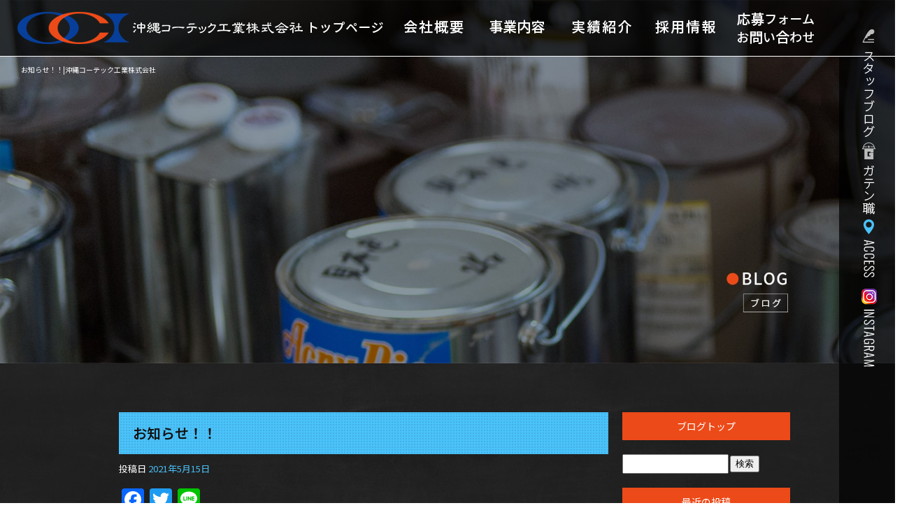

--- FILE ---
content_type: text/html; charset=UTF-8
request_url: https://www.oci-okinawa.com/archives/722
body_size: 6936
content:
<!DOCTYPE html>
<html lang="ja">
<head>
<!-- ▼Googleアナリティクスタグ▼ -->

<!-- ▲Googleアナリティクスタグ▲ -->
<link rel='dns-prefetch' href='//www.google.com' />
<link rel='dns-prefetch' href='//s.w.org' />
<link rel="alternate" type="application/rss+xml" title="沖縄コーテック工業株式会社 &raquo; フィード" href="https://www.oci-okinawa.com/feed" />
<link rel="alternate" type="application/rss+xml" title="沖縄コーテック工業株式会社 &raquo; コメントフィード" href="https://www.oci-okinawa.com/comments/feed" />
		<script type="text/javascript">
			window._wpemojiSettings = {"baseUrl":"https:\/\/s.w.org\/images\/core\/emoji\/11\/72x72\/","ext":".png","svgUrl":"https:\/\/s.w.org\/images\/core\/emoji\/11\/svg\/","svgExt":".svg","source":{"concatemoji":"https:\/\/www.oci-okinawa.com\/60019535\/wp-includes\/js\/wp-emoji-release.min.js?ver=4.9.8"}};
			!function(a,b,c){function d(a,b){var c=String.fromCharCode;l.clearRect(0,0,k.width,k.height),l.fillText(c.apply(this,a),0,0);var d=k.toDataURL();l.clearRect(0,0,k.width,k.height),l.fillText(c.apply(this,b),0,0);var e=k.toDataURL();return d===e}function e(a){var b;if(!l||!l.fillText)return!1;switch(l.textBaseline="top",l.font="600 32px Arial",a){case"flag":return!(b=d([55356,56826,55356,56819],[55356,56826,8203,55356,56819]))&&(b=d([55356,57332,56128,56423,56128,56418,56128,56421,56128,56430,56128,56423,56128,56447],[55356,57332,8203,56128,56423,8203,56128,56418,8203,56128,56421,8203,56128,56430,8203,56128,56423,8203,56128,56447]),!b);case"emoji":return b=d([55358,56760,9792,65039],[55358,56760,8203,9792,65039]),!b}return!1}function f(a){var c=b.createElement("script");c.src=a,c.defer=c.type="text/javascript",b.getElementsByTagName("head")[0].appendChild(c)}var g,h,i,j,k=b.createElement("canvas"),l=k.getContext&&k.getContext("2d");for(j=Array("flag","emoji"),c.supports={everything:!0,everythingExceptFlag:!0},i=0;i<j.length;i++)c.supports[j[i]]=e(j[i]),c.supports.everything=c.supports.everything&&c.supports[j[i]],"flag"!==j[i]&&(c.supports.everythingExceptFlag=c.supports.everythingExceptFlag&&c.supports[j[i]]);c.supports.everythingExceptFlag=c.supports.everythingExceptFlag&&!c.supports.flag,c.DOMReady=!1,c.readyCallback=function(){c.DOMReady=!0},c.supports.everything||(h=function(){c.readyCallback()},b.addEventListener?(b.addEventListener("DOMContentLoaded",h,!1),a.addEventListener("load",h,!1)):(a.attachEvent("onload",h),b.attachEvent("onreadystatechange",function(){"complete"===b.readyState&&c.readyCallback()})),g=c.source||{},g.concatemoji?f(g.concatemoji):g.wpemoji&&g.twemoji&&(f(g.twemoji),f(g.wpemoji)))}(window,document,window._wpemojiSettings);
		</script>
		<style type="text/css">
img.wp-smiley,
img.emoji {
	display: inline !important;
	border: none !important;
	box-shadow: none !important;
	height: 1em !important;
	width: 1em !important;
	margin: 0 .07em !important;
	vertical-align: -0.1em !important;
	background: none !important;
	padding: 0 !important;
}
</style>
<link rel='stylesheet' id='simplamodalwindow-css'  href='https://www.oci-okinawa.com/60019535/wp-content/plugins/light-box-miyamoto/SimplaModalwindow/jquery.SimplaModalwindow.css?ver=4.9.8' type='text/css' media='all' />
<link rel='stylesheet' id='contact-form-7-css'  href='https://www.oci-okinawa.com/60019535/wp-content/plugins/contact-form-7/includes/css/styles.css?ver=5.1.6' type='text/css' media='all' />
<link rel='stylesheet' id='contact-form-7-confirm-css'  href='https://www.oci-okinawa.com/60019535/wp-content/plugins/contact-form-7-add-confirm/includes/css/styles.css?ver=5.1' type='text/css' media='all' />
<link rel='stylesheet' id='toc-screen-css'  href='https://www.oci-okinawa.com/60019535/wp-content/plugins/table-of-contents-plus/screen.min.css?ver=1509' type='text/css' media='all' />
<link rel='stylesheet' id='addtoany-css'  href='https://www.oci-okinawa.com/60019535/wp-content/plugins/add-to-any/addtoany.min.css?ver=1.15' type='text/css' media='all' />
<script type='text/javascript' src='https://www.oci-okinawa.com/60019535/wp-includes/js/jquery/jquery.js?ver=1.12.4'></script>
<script type='text/javascript' src='https://www.oci-okinawa.com/60019535/wp-includes/js/jquery/jquery-migrate.min.js?ver=1.4.1'></script>
<script type='text/javascript' src='https://www.oci-okinawa.com/60019535/wp-content/plugins/light-box-miyamoto/SimplaModalwindow/jquery.SimplaModalwindow.js?ver=1.7.1'></script>
<script type='text/javascript' src='https://www.oci-okinawa.com/60019535/wp-content/plugins/add-to-any/addtoany.min.js?ver=1.1'></script>
<link rel='https://api.w.org/' href='https://www.oci-okinawa.com/wp-json/' />
<link rel='prev' title='沖縄　ウレタン塗装' href='https://www.oci-okinawa.com/archives/711' />
<link rel='next' title='ショットブラスト　塗膜剥がし' href='https://www.oci-okinawa.com/archives/728' />
<link rel="canonical" href="https://www.oci-okinawa.com/archives/722" />
<link rel='shortlink' href='https://www.oci-okinawa.com/?p=722' />
<link rel="alternate" type="application/json+oembed" href="https://www.oci-okinawa.com/wp-json/oembed/1.0/embed?url=https%3A%2F%2Fwww.oci-okinawa.com%2Farchives%2F722" />
<link rel="alternate" type="text/xml+oembed" href="https://www.oci-okinawa.com/wp-json/oembed/1.0/embed?url=https%3A%2F%2Fwww.oci-okinawa.com%2Farchives%2F722&#038;format=xml" />

<script data-cfasync="false">
window.a2a_config=window.a2a_config||{};a2a_config.callbacks=[];a2a_config.overlays=[];a2a_config.templates={};a2a_localize = {
	Share: "共有",
	Save: "ブックマーク",
	Subscribe: "購読",
	Email: "メール",
	Bookmark: "ブックマーク",
	ShowAll: "すべて表示する",
	ShowLess: "小さく表示する",
	FindServices: "サービスを探す",
	FindAnyServiceToAddTo: "追加するサービスを今すぐ探す",
	PoweredBy: "Powered by",
	ShareViaEmail: "メールでシェアする",
	SubscribeViaEmail: "メールで購読する",
	BookmarkInYourBrowser: "ブラウザにブックマーク",
	BookmarkInstructions: "このページをブックマークするには、 Ctrl+D または \u2318+D を押下。",
	AddToYourFavorites: "お気に入りに追加",
	SendFromWebOrProgram: "任意のメールアドレスまたはメールプログラムから送信",
	EmailProgram: "メールプログラム",
	More: "詳細&#8230;"
};

(function(d,s,a,b){a=d.createElement(s);b=d.getElementsByTagName(s)[0];a.async=1;a.src="https://static.addtoany.com/menu/page.js";b.parentNode.insertBefore(a,b);})(document,"script");
</script>
<!-- Google tag (gtag.js) →
<script async src="https://www.googletagmanager.com/gtag/js?id=UA-109710870-1"></script>
<script>
  window.dataLayer = window.dataLayer || [];
  function gtag(){dataLayer.push(arguments);}
  gtag('js', new Date());

  gtag('config', 'UA-109710870-1');

  gtag('config', 'G-LE6PT7JWS8');
</script>

<!-- Google tag (gtag.js) -->
<script async src="https://www.googletagmanager.com/gtag/js?id=G-LE6PT7JWS8"></script>
<script>
  window.dataLayer = window.dataLayer || [];
  function gtag(){dataLayer.push(arguments);}
  gtag('js', new Date());

  gtag('config', 'G-LE6PT7JWS8');
</script>
<style type="text/css">div#toc_container {width: 50%;}</style><meta charset="UTF-8" />
<meta name="viewport" content="width=1400">
<meta name="format-detection" content="telephone=no">
<title>  お知らせ！！ | 沖縄コーテック工業株式会社</title>
<link rel="profile" href="https://gmpg.org/xfn/11" />
<link rel="stylesheet" type="text/css" media="all" href="https://www.oci-okinawa.com/60019535/wp-content/themes/multipress/style.css" />
<link rel="stylesheet" type="text/css" media="all" href="https://www.oci-okinawa.com/60019535/wp-content/themes/multipress/theme.css" />
<link rel="stylesheet" type="text/css" media="all" href="https://www.oci-okinawa.com/60019535/wp-content/themes/multipress/common.css" />
<link rel="icon" href="https://www.oci-okinawa.com/favicon.ico" />
<link rel="apple-touch-icon" type="image/png" sizes="240x240" href="/apple-touch-icon.png">
<link rel="stylesheet" type="text/css" media="all" href="/files/files_common.css" />
<link rel="stylesheet" type="text/css" media="all" href="/files/files_pc.css" />

<link rel="pingback" href="https://www.oci-okinawa.com/60019535/xmlrpc.php" />
<link rel='dns-prefetch' href='//www.google.com' />
<link rel='dns-prefetch' href='//s.w.org' />
<link rel="alternate" type="application/rss+xml" title="沖縄コーテック工業株式会社 &raquo; フィード" href="https://www.oci-okinawa.com/feed" />
<link rel="alternate" type="application/rss+xml" title="沖縄コーテック工業株式会社 &raquo; コメントフィード" href="https://www.oci-okinawa.com/comments/feed" />
<script type='text/javascript' src='https://www.oci-okinawa.com/60019535/wp-includes/js/wp-embed.min.js?ver=4.9.8'></script>
<link rel='https://api.w.org/' href='https://www.oci-okinawa.com/wp-json/' />
<link rel='prev' title='沖縄　ウレタン塗装' href='https://www.oci-okinawa.com/archives/711' />
<link rel='next' title='ショットブラスト　塗膜剥がし' href='https://www.oci-okinawa.com/archives/728' />
<link rel="canonical" href="https://www.oci-okinawa.com/archives/722" />
<link rel='shortlink' href='https://www.oci-okinawa.com/?p=722' />
<link rel="alternate" type="application/json+oembed" href="https://www.oci-okinawa.com/wp-json/oembed/1.0/embed?url=https%3A%2F%2Fwww.oci-okinawa.com%2Farchives%2F722" />
<link rel="alternate" type="text/xml+oembed" href="https://www.oci-okinawa.com/wp-json/oembed/1.0/embed?url=https%3A%2F%2Fwww.oci-okinawa.com%2Farchives%2F722&#038;format=xml" />

<script data-cfasync="false">
window.a2a_config=window.a2a_config||{};a2a_config.callbacks=[];a2a_config.overlays=[];a2a_config.templates={};
(function(d,s,a,b){a=d.createElement(s);b=d.getElementsByTagName(s)[0];a.async=1;a.src="https://static.addtoany.com/menu/page.js";b.parentNode.insertBefore(a,b);})(document,"script");
</script>
<!-- Google tag (gtag.js) →
<script async src="https://www.googletagmanager.com/gtag/js?id=UA-109710870-1"></script>
<script>
  window.dataLayer = window.dataLayer || [];
  function gtag(){dataLayer.push(arguments);}
  gtag('js', new Date());

  gtag('config', 'UA-109710870-1');

  gtag('config', 'G-LE6PT7JWS8');
</script>

<!-- Google tag (gtag.js) -->
<script async src="https://www.googletagmanager.com/gtag/js?id=G-LE6PT7JWS8"></script>
<script>
  window.dataLayer = window.dataLayer || [];
  function gtag(){dataLayer.push(arguments);}
  gtag('js', new Date());

  gtag('config', 'G-LE6PT7JWS8');
</script>
<style type="text/css">div#toc_container {width: 50%;}</style>




<meta name="description" content="沖縄コーテック工業株式会社は、沖縄県中頭郡にあるエキポシ樹脂の製造・販売を行う会社です。現在、ともに働く仲間を募集中です。未経験でもやる気があれば大丈夫です。経験者の方は優遇いたします。安定した会社でしっかり働きたい方、スキルアップがしたい方、ぜひ一度ご連絡ください。" />
<meta name="keywords" content="沖縄コーテック工業株式会社,沖縄県,製造業,塗装,求人,エポキシ塗装,ショットブラスト,焼付,長泉,パーカライジング,中頭郡" />

<script type="text/javascript" src="/files/js/effect_pc.js"></script>
<link rel="stylesheet" href="/files/Gallery-master/css/blueimp-gallery.min.css">
<script src="/files/Gallery-master/js/blueimp-gallery.min.js"></script>


<!-- OGPここから -->
<meta property="fb:app_id" content="" />
<meta property="og:type" content="website" />
<meta property="og:locale" content="ja_JP" />
<meta property="og:description" content="コロナ禍の中、感染リスクを減らすため、 打ち合わせ等のご来社の際は、 基本的に最小人数でお願い致します。 ご迷惑をお掛け致しますが、 ご了承願います。">
<meta property="og:image" content="https://www.oci-okinawa.com/apple-touch-icon.png">
<meta property="og:title" content="お知らせ！！">
<meta property="og:url" content="https://www.oci-okinawa.com/archives/722/">
<meta property="og:site_name" content="沖縄コーテック工業株式会社">
<!-- OGPここまで -->
</head>


<body id="page_722"  class="blog">

<div id="wrapper">
<div id="blueimp-gallery" class="blueimp-gallery blueimp-gallery-controls">
    <div class="slides"></div>
    <h3 class="title"></h3>
    <p class="description"></p>
    <a class="prev">‹</a>
    <a class="next">›</a>
    <a class="close">×</a>
    <a class="play-pause"></a>
    <ol class="indicator"></ol>
</div>

	<div id="branding_box">

	<div id="site-description">
<a href="https://www.oci-okinawa.com/" title="沖縄コーテック工業株式会社" rel="home">  お知らせ！！|沖縄コーテック工業株式会社</a>
	</div>


<div id="header_information" class="post">

	
<div class="post-data">
<div class="main_header">
<a href="/"><img src="/files/sp1.gif" width="240" height="100" /></a>
</div></div>

<div class="clear_float"></div>

	
</div><!-- #header_information -->


	<div id="access" role="navigation">
		<div class="menu-header"><ul id="menu-gnavi" class="menu"><li id="menu-item-34" class="gnavi11 menu-item menu-item-type-post_type menu-item-object-page menu-item-home menu-item-34"><a href="https://www.oci-okinawa.com/">トップページ</a></li>
<li id="menu-item-84" class="gnavi12 menu-item menu-item-type-post_type menu-item-object-page menu-item-84"><a href="https://www.oci-okinawa.com/company">会社概要</a></li>
<li id="menu-item-35" class="gnavi13 menu-item menu-item-type-post_type menu-item-object-page menu-item-has-children menu-item-35"><a href="https://www.oci-okinawa.com/business">事業内容</a>
<ul class="sub-menu">
	<li id="menu-item-1228" class="sub-gnavi menu-item menu-item-type-custom menu-item-object-custom menu-item-1228"><a href="/business#p3mc11x1pmpb86xsrde8">焼付塗装</a></li>
	<li id="menu-item-1229" class="sub-gnavi menu-item menu-item-type-custom menu-item-object-custom menu-item-1229"><a href="/business#frfrlj4dlraz1to0l5e8">ショットブラスト</a></li>
</ul>
</li>
<li id="menu-item-33" class="gnavi14 menu-item menu-item-type-post_type menu-item-object-page menu-item-33"><a href="https://www.oci-okinawa.com/works">実績紹介</a></li>
<li id="menu-item-32" class="gnavi15 menu-item menu-item-type-post_type menu-item-object-page menu-item-32"><a href="https://www.oci-okinawa.com/recruit">採用情報</a></li>
<li id="menu-item-31" class="gnavi16 menu-item menu-item-type-post_type menu-item-object-page menu-item-31"><a href="https://www.oci-okinawa.com/contact">応募フォーム・お問い合わせ</a></li>
</ul></div>	</div><!-- #access -->

	</div><!-- #branding_box -->
<div id="main_teaser">


        <img alt="スタッフブログ" src="https://www.oci-okinawa.com/60019535/wp-content/uploads/2023/07/70_mv.jpg">
</div>

<div id="outer_block">
<div id="inner_block">

    <div id="blog_main">

    <div id="container">

            


				<div id="post-722" class="post-722 post type-post status-publish format-standard hentry category-blogpost">
					<h1 class="entry-title">お知らせ！！</h1>

					<div class="entry-meta">
						<span class="meta-prep meta-prep-author">投稿日</span> <a href="https://www.oci-okinawa.com/archives/722" title="9:34 AM" rel="bookmark"><span class="entry-date">2021年5月15日</span></a><!-- <span class="meta-sep">by</span>-->  <!--<span class="author vcard"><a class="url fn n" href="https://www.oci-okinawa.com/archives/author/oci-okinawa" title="oci-okinawa の投稿をすべて表示">oci-okinawa</a></span>-->					</div><!-- .entry-meta -->

					<div class="entry-content">

						<div class="addtoany_share_save_container addtoany_content addtoany_content_top"><div class="a2a_kit a2a_kit_size_32 addtoany_list" data-a2a-url="https://www.oci-okinawa.com/archives/722" data-a2a-title="お知らせ！！"><a class="a2a_button_facebook" href="https://www.addtoany.com/add_to/facebook?linkurl=https%3A%2F%2Fwww.oci-okinawa.com%2Farchives%2F722&amp;linkname=%E3%81%8A%E7%9F%A5%E3%82%89%E3%81%9B%EF%BC%81%EF%BC%81" title="Facebook" rel="nofollow noopener" target="_blank"></a><a class="a2a_button_twitter" href="https://www.addtoany.com/add_to/twitter?linkurl=https%3A%2F%2Fwww.oci-okinawa.com%2Farchives%2F722&amp;linkname=%E3%81%8A%E7%9F%A5%E3%82%89%E3%81%9B%EF%BC%81%EF%BC%81" title="Twitter" rel="nofollow noopener" target="_blank"></a><a class="a2a_button_line" href="https://www.addtoany.com/add_to/line?linkurl=https%3A%2F%2Fwww.oci-okinawa.com%2Farchives%2F722&amp;linkname=%E3%81%8A%E7%9F%A5%E3%82%89%E3%81%9B%EF%BC%81%EF%BC%81" title="Line" rel="nofollow noopener" target="_blank"></a></div></div><p>コロナ禍の中、感染リスクを減らすため、<br />
打ち合わせ等のご来社の際は、<br />
基本的に最小人数でお願い致します。</p>
<p>ご迷惑をお掛け致しますが、<br />
ご了承願います。</p>

											</div><!-- .entry-content -->


					<div class="entry-utility">
												
					</div><!-- .entry-utility -->
				</div><!-- #post-## -->

				<div id="nav-below" class="navigation">
					<div class="nav-previous"><a href="https://www.oci-okinawa.com/archives/711" rel="prev"><span class="meta-nav">&larr;</span> 沖縄　ウレタン塗装</a></div>
					<div class="nav-next"><a href="https://www.oci-okinawa.com/archives/728" rel="next">ショットブラスト　塗膜剥がし <span class="meta-nav">&rarr;</span></a></div>
				</div><!-- #nav-below -->




    </div><!-- #container -->

		<div id="primary" class="widget-area" role="complementary">
			<ul class="xoxo">


<li id="text-6" class="widget-container widget_text">			<div class="textwidget"><div class="widget-title2 unity_title">
<a href="/blog">ブログトップ</a>
</div></div>
		</li><li id="search-2" class="widget-container widget_search"><form role="search" method="get" id="searchform" class="searchform" action="https://www.oci-okinawa.com/">
				<div>
					<label class="screen-reader-text" for="s">検索:</label>
					<input type="text" value="" name="s" id="s" />
					<input type="submit" id="searchsubmit" value="検索" />
				</div>
			</form></li>		<li id="recent-posts-2" class="widget-container widget_recent_entries">		<h3 class="widget-title unity_title">最近の投稿</h3>		<ul>
											<li>
					<a href="https://www.oci-okinawa.com/archives/1630">ショットブラスト　　　　　　　＃沖縄焼付塗装　＃フッ素塗装沖縄　＃アクリル焼付塗装　＃粉体塗装沖縄</a>
									</li>
											<li>
					<a href="https://www.oci-okinawa.com/archives/1625">粉体塗装！！　　　　　　＃沖縄粉体塗装　＃沖縄焼き付け塗装　＃ショットブラスト沖縄　＃塗装沖縄</a>
									</li>
											<li>
					<a href="https://www.oci-okinawa.com/archives/1620">アクリル焼付塗装！！　　　　＃粉体塗装沖縄　＃焼き付け塗装沖縄　＃ウレタン焼付沖縄　＃アクリル焼付塗装沖縄</a>
									</li>
											<li>
					<a href="https://www.oci-okinawa.com/archives/1615">金物塗装！！　　＃焼付塗装沖縄　＃沖縄粉体塗装　＃沖縄ショットブラスト　＃エポキシ鉄筋沖縄　＃アクリル焼付塗装沖縄</a>
									</li>
											<li>
					<a href="https://www.oci-okinawa.com/archives/1610">サイン塗装！！　　　　　　＃沖縄焼付塗装　＃沖縄粉体塗装　＃エポキシ鉄筋沖縄　＃アクリル焼付塗装　＃焼付塗装沖縄</a>
									</li>
					</ul>
		</li><li id="archives-2" class="widget-container widget_archive"><h3 class="widget-title unity_title">アーカイブ</h3>		<ul>
			<li><a href='https://www.oci-okinawa.com/archives/date/2025/04'>2025年4月</a></li>
	<li><a href='https://www.oci-okinawa.com/archives/date/2025/03'>2025年3月</a></li>
	<li><a href='https://www.oci-okinawa.com/archives/date/2024/11'>2024年11月</a></li>
	<li><a href='https://www.oci-okinawa.com/archives/date/2024/09'>2024年9月</a></li>
	<li><a href='https://www.oci-okinawa.com/archives/date/2024/07'>2024年7月</a></li>
	<li><a href='https://www.oci-okinawa.com/archives/date/2024/05'>2024年5月</a></li>
	<li><a href='https://www.oci-okinawa.com/archives/date/2024/04'>2024年4月</a></li>
	<li><a href='https://www.oci-okinawa.com/archives/date/2024/03'>2024年3月</a></li>
	<li><a href='https://www.oci-okinawa.com/archives/date/2024/02'>2024年2月</a></li>
	<li><a href='https://www.oci-okinawa.com/archives/date/2024/01'>2024年1月</a></li>
	<li><a href='https://www.oci-okinawa.com/archives/date/2023/12'>2023年12月</a></li>
	<li><a href='https://www.oci-okinawa.com/archives/date/2023/11'>2023年11月</a></li>
	<li><a href='https://www.oci-okinawa.com/archives/date/2023/10'>2023年10月</a></li>
	<li><a href='https://www.oci-okinawa.com/archives/date/2023/09'>2023年9月</a></li>
	<li><a href='https://www.oci-okinawa.com/archives/date/2023/08'>2023年8月</a></li>
	<li><a href='https://www.oci-okinawa.com/archives/date/2023/07'>2023年7月</a></li>
	<li><a href='https://www.oci-okinawa.com/archives/date/2023/06'>2023年6月</a></li>
	<li><a href='https://www.oci-okinawa.com/archives/date/2023/05'>2023年5月</a></li>
	<li><a href='https://www.oci-okinawa.com/archives/date/2023/04'>2023年4月</a></li>
	<li><a href='https://www.oci-okinawa.com/archives/date/2023/03'>2023年3月</a></li>
	<li><a href='https://www.oci-okinawa.com/archives/date/2023/02'>2023年2月</a></li>
	<li><a href='https://www.oci-okinawa.com/archives/date/2023/01'>2023年1月</a></li>
	<li><a href='https://www.oci-okinawa.com/archives/date/2022/12'>2022年12月</a></li>
	<li><a href='https://www.oci-okinawa.com/archives/date/2022/11'>2022年11月</a></li>
	<li><a href='https://www.oci-okinawa.com/archives/date/2022/10'>2022年10月</a></li>
	<li><a href='https://www.oci-okinawa.com/archives/date/2022/08'>2022年8月</a></li>
	<li><a href='https://www.oci-okinawa.com/archives/date/2022/06'>2022年6月</a></li>
	<li><a href='https://www.oci-okinawa.com/archives/date/2022/05'>2022年5月</a></li>
	<li><a href='https://www.oci-okinawa.com/archives/date/2022/04'>2022年4月</a></li>
	<li><a href='https://www.oci-okinawa.com/archives/date/2022/03'>2022年3月</a></li>
	<li><a href='https://www.oci-okinawa.com/archives/date/2022/02'>2022年2月</a></li>
	<li><a href='https://www.oci-okinawa.com/archives/date/2022/01'>2022年1月</a></li>
	<li><a href='https://www.oci-okinawa.com/archives/date/2021/12'>2021年12月</a></li>
	<li><a href='https://www.oci-okinawa.com/archives/date/2021/11'>2021年11月</a></li>
	<li><a href='https://www.oci-okinawa.com/archives/date/2021/09'>2021年9月</a></li>
	<li><a href='https://www.oci-okinawa.com/archives/date/2021/08'>2021年8月</a></li>
	<li><a href='https://www.oci-okinawa.com/archives/date/2021/07'>2021年7月</a></li>
	<li><a href='https://www.oci-okinawa.com/archives/date/2021/06'>2021年6月</a></li>
	<li><a href='https://www.oci-okinawa.com/archives/date/2021/05'>2021年5月</a></li>
	<li><a href='https://www.oci-okinawa.com/archives/date/2021/02'>2021年2月</a></li>
	<li><a href='https://www.oci-okinawa.com/archives/date/2020/12'>2020年12月</a></li>
	<li><a href='https://www.oci-okinawa.com/archives/date/2020/11'>2020年11月</a></li>
	<li><a href='https://www.oci-okinawa.com/archives/date/2020/10'>2020年10月</a></li>
	<li><a href='https://www.oci-okinawa.com/archives/date/2020/08'>2020年8月</a></li>
	<li><a href='https://www.oci-okinawa.com/archives/date/2020/07'>2020年7月</a></li>
	<li><a href='https://www.oci-okinawa.com/archives/date/2020/05'>2020年5月</a></li>
	<li><a href='https://www.oci-okinawa.com/archives/date/2020/02'>2020年2月</a></li>
	<li><a href='https://www.oci-okinawa.com/archives/date/2020/01'>2020年1月</a></li>
	<li><a href='https://www.oci-okinawa.com/archives/date/2019/04'>2019年4月</a></li>
	<li><a href='https://www.oci-okinawa.com/archives/date/2018/11'>2018年11月</a></li>
	<li><a href='https://www.oci-okinawa.com/archives/date/2018/10'>2018年10月</a></li>
	<li><a href='https://www.oci-okinawa.com/archives/date/2018/02'>2018年2月</a></li>
	<li><a href='https://www.oci-okinawa.com/archives/date/2018/01'>2018年1月</a></li>
	<li><a href='https://www.oci-okinawa.com/archives/date/2017/12'>2017年12月</a></li>
		</ul>
		</li><li id="categories-2" class="widget-container widget_categories"><h3 class="widget-title unity_title">カテゴリー</h3>		<ul>
	<li class="cat-item cat-item-1"><a href="https://www.oci-okinawa.com/archives/category/blogpost" >日記</a>
</li>
		</ul>
</li><li id="calendar-2" class="widget-container widget_calendar"><h3 class="widget-title unity_title">投稿日カレンダー</h3><div id="calendar_wrap" class="calendar_wrap"><table id="wp-calendar">
	<caption>2025年11月</caption>
	<thead>
	<tr>
		<th scope="col" title="日曜日">日</th>
		<th scope="col" title="月曜日">月</th>
		<th scope="col" title="火曜日">火</th>
		<th scope="col" title="水曜日">水</th>
		<th scope="col" title="木曜日">木</th>
		<th scope="col" title="金曜日">金</th>
		<th scope="col" title="土曜日">土</th>
	</tr>
	</thead>

	<tfoot>
	<tr>
		<td colspan="3" id="prev"><a href="https://www.oci-okinawa.com/archives/date/2025/04">&laquo; 4月</a></td>
		<td class="pad">&nbsp;</td>
		<td colspan="3" id="next" class="pad">&nbsp;</td>
	</tr>
	</tfoot>

	<tbody>
	<tr>
		<td colspan="6" class="pad">&nbsp;</td><td>1</td>
	</tr>
	<tr>
		<td>2</td><td>3</td><td>4</td><td>5</td><td>6</td><td>7</td><td>8</td>
	</tr>
	<tr>
		<td>9</td><td>10</td><td>11</td><td>12</td><td>13</td><td>14</td><td>15</td>
	</tr>
	<tr>
		<td id="today">16</td><td>17</td><td>18</td><td>19</td><td>20</td><td>21</td><td>22</td>
	</tr>
	<tr>
		<td>23</td><td>24</td><td>25</td><td>26</td><td>27</td><td>28</td><td>29</td>
	</tr>
	<tr>
		<td>30</td>
		<td class="pad" colspan="6">&nbsp;</td>
	</tr>
	</tbody>
	</table></div></li>			</ul>
		</div><!-- #primary .widget-area -->


</div><!-- #main -->

</div><!-- #inner_block -->
</div><!-- #outer_block -->

<div id="footer_block">
	<div id="footer_box">
		<div id="footer_sitemap_block">



    <div id="footer-widget-area" role="complementary">

<div id="first" class="widget-area">
  <ul class="xoxo">
<div class="menu-header"><ul id="menu-footer_navi" class="menu"><li id="menu-item-59" class="menu-item menu-item-type-post_type menu-item-object-page menu-item-home menu-item-59"><a href="https://www.oci-okinawa.com/">トップページ</a></li>
<li id="menu-item-87" class="menu-item menu-item-type-post_type menu-item-object-page menu-item-87"><a href="https://www.oci-okinawa.com/company">会社概要</a></li>
<li id="menu-item-60" class="menu-item menu-item-type-post_type menu-item-object-page menu-item-60"><a href="https://www.oci-okinawa.com/business">事業内容</a></li>
<li id="menu-item-1230" class="menu-item menu-item-type-custom menu-item-object-custom menu-item-1230"><a href="/business#p3mc11x1pmpb86xsrde8">焼付塗装</a></li>
<li id="menu-item-1231" class="menu-item menu-item-type-custom menu-item-object-custom menu-item-1231"><a href="/business#frfrlj4dlraz1to0l5e8">ショットブラスト</a></li>
<li id="menu-item-61" class="menu-item menu-item-type-post_type menu-item-object-page menu-item-61"><a href="https://www.oci-okinawa.com/works">実績紹介</a></li>
<li id="menu-item-62" class="menu-item menu-item-type-post_type menu-item-object-page menu-item-62"><a href="https://www.oci-okinawa.com/recruit">採用情報</a></li>
<li id="menu-item-63" class="menu-item menu-item-type-post_type menu-item-object-page menu-item-63"><a href="https://www.oci-okinawa.com/contact">応募フォーム・お問い合わせ</a></li>
<li id="menu-item-64" class="menu-item menu-item-type-post_type menu-item-object-page current_page_parent menu-item-64"><a href="https://www.oci-okinawa.com/blog">スタッフブログ</a></li>
</ul></div>  </ul>
</div>

  </div><!-- #footer-widget-area -->
		</div><!--#footer_sitemap_block-->

		<div class="footer_infomation">


<div id="footer_information" class="post">

		<div class="entry-post">

		<div class="post-data">
			<p>〒901-2403 沖縄県中頭郡中城村字伊舎堂354番地22</p>
<p>TEL：098-988-0606</p>
<p>FAX：098-988-0608</p>

<div class="fixed_bnr">
  <div id="fixed_bnr_blog"><a href="/blog"><img src="/files/side_btn_blog.png" alt="スタッフブログ"></a></div>
  <div id="fixed_bnr_gtn"><a href="https://gaten.info/job/10899" target="_blank"><img src="/files/side_btn_gaten.png" alt="ガテン系求人ポータルサイト【ガテン職】掲載中！"></a></div>
  <div id="fixed_bnr_access"><a href="/company#rf8jvyojuils00h86sxy"><img src="/files/side_btn_access.png" alt="アクセスマップ"></a></div>
  <div id="fixed_bnr_insta"><a href="https://www.instagram.com/oci20140512/" target="_blank"><img src="/files/side_btn_instagram.png" alt="Instagram"></a></div>
</div>

<div id="float_top_btn"><a href="#"><img src="/files/side_btn_top.png" alt="先頭へ戻る"></a></div>

<script type="text/javascript" src="/files/js/footer_pc.js"></script>		</div>

<div class="clear_float"></div>

	</div>
	
</div><!-- #footer_information -->


		</div><!-- .footer_infomation -->
	</div><!--footer_box-->

<address id="copyright">Copyright (C) 沖縄コーテック工業株式会社 All Rights Reserved.</address>

</div><!--footer_block-->

</div><!--wrapper-->
<script type='text/javascript'>
/* <![CDATA[ */
var wpcf7 = {"apiSettings":{"root":"https:\/\/www.oci-okinawa.com\/wp-json\/contact-form-7\/v1","namespace":"contact-form-7\/v1"}};
var wpcf7 = {"apiSettings":{"root":"https:\/\/www.oci-okinawa.com\/wp-json\/contact-form-7\/v1","namespace":"contact-form-7\/v1"}};
/* ]]> */
</script>
<script type='text/javascript' src='https://www.oci-okinawa.com/60019535/wp-content/plugins/contact-form-7/includes/js/scripts.js?ver=5.1.6'></script>
<script type='text/javascript' src='https://www.oci-okinawa.com/60019535/wp-includes/js/jquery/jquery.form.min.js?ver=4.2.1'></script>
<script type='text/javascript' src='https://www.oci-okinawa.com/60019535/wp-content/plugins/contact-form-7-add-confirm/includes/js/scripts.js?ver=5.1'></script>
<script type='text/javascript'>
/* <![CDATA[ */
var tocplus = {"visibility_show":"show","visibility_hide":"hide","width":"50%"};
var tocplus = {"visibility_show":"show","visibility_hide":"hide","width":"50%"};
/* ]]> */
</script>
<script type='text/javascript' src='https://www.oci-okinawa.com/60019535/wp-content/plugins/table-of-contents-plus/front.min.js?ver=1509'></script>
<script type='text/javascript' src='https://www.google.com/recaptcha/api.js?render=6LdS8R0nAAAAAAXejRR9tyV7Q5hOjfybzaFV9x6B&#038;ver=3.0'></script>
<script type="text/javascript">
( function( grecaptcha, sitekey, actions ) {

	var wpcf7recaptcha = {

		execute: function( action ) {
			grecaptcha.execute(
				sitekey,
				{ action: action }
			).then( function( token ) {
				var forms = document.getElementsByTagName( 'form' );

				for ( var i = 0; i < forms.length; i++ ) {
					var fields = forms[ i ].getElementsByTagName( 'input' );

					for ( var j = 0; j < fields.length; j++ ) {
						var field = fields[ j ];

						if ( 'g-recaptcha-response' === field.getAttribute( 'name' ) ) {
							field.setAttribute( 'value', token );
							break;
						}
					}
				}
			} );
		},

		executeOnHomepage: function() {
			wpcf7recaptcha.execute( actions[ 'homepage' ] );
		},

		executeOnContactform: function() {
			wpcf7recaptcha.execute( actions[ 'contactform' ] );
		},

	};

	grecaptcha.ready(
		wpcf7recaptcha.executeOnHomepage
	);

	document.addEventListener( 'change',
		wpcf7recaptcha.executeOnContactform, false
	);

	document.addEventListener( 'wpcf7submit',
		wpcf7recaptcha.executeOnHomepage, false
	);

} )(
	grecaptcha,
	'6LdS8R0nAAAAAAXejRR9tyV7Q5hOjfybzaFV9x6B',
	{"homepage":"homepage","contactform":"contactform"}
);
</script>

</body>
</html>

--- FILE ---
content_type: text/html; charset=utf-8
request_url: https://www.google.com/recaptcha/api2/anchor?ar=1&k=6LdS8R0nAAAAAAXejRR9tyV7Q5hOjfybzaFV9x6B&co=aHR0cHM6Ly93d3cub2NpLW9raW5hd2EuY29tOjQ0Mw..&hl=en&v=TkacYOdEJbdB_JjX802TMer9&size=invisible&anchor-ms=20000&execute-ms=15000&cb=t9dk9atq7iss
body_size: 44792
content:
<!DOCTYPE HTML><html dir="ltr" lang="en"><head><meta http-equiv="Content-Type" content="text/html; charset=UTF-8">
<meta http-equiv="X-UA-Compatible" content="IE=edge">
<title>reCAPTCHA</title>
<style type="text/css">
/* cyrillic-ext */
@font-face {
  font-family: 'Roboto';
  font-style: normal;
  font-weight: 400;
  src: url(//fonts.gstatic.com/s/roboto/v18/KFOmCnqEu92Fr1Mu72xKKTU1Kvnz.woff2) format('woff2');
  unicode-range: U+0460-052F, U+1C80-1C8A, U+20B4, U+2DE0-2DFF, U+A640-A69F, U+FE2E-FE2F;
}
/* cyrillic */
@font-face {
  font-family: 'Roboto';
  font-style: normal;
  font-weight: 400;
  src: url(//fonts.gstatic.com/s/roboto/v18/KFOmCnqEu92Fr1Mu5mxKKTU1Kvnz.woff2) format('woff2');
  unicode-range: U+0301, U+0400-045F, U+0490-0491, U+04B0-04B1, U+2116;
}
/* greek-ext */
@font-face {
  font-family: 'Roboto';
  font-style: normal;
  font-weight: 400;
  src: url(//fonts.gstatic.com/s/roboto/v18/KFOmCnqEu92Fr1Mu7mxKKTU1Kvnz.woff2) format('woff2');
  unicode-range: U+1F00-1FFF;
}
/* greek */
@font-face {
  font-family: 'Roboto';
  font-style: normal;
  font-weight: 400;
  src: url(//fonts.gstatic.com/s/roboto/v18/KFOmCnqEu92Fr1Mu4WxKKTU1Kvnz.woff2) format('woff2');
  unicode-range: U+0370-0377, U+037A-037F, U+0384-038A, U+038C, U+038E-03A1, U+03A3-03FF;
}
/* vietnamese */
@font-face {
  font-family: 'Roboto';
  font-style: normal;
  font-weight: 400;
  src: url(//fonts.gstatic.com/s/roboto/v18/KFOmCnqEu92Fr1Mu7WxKKTU1Kvnz.woff2) format('woff2');
  unicode-range: U+0102-0103, U+0110-0111, U+0128-0129, U+0168-0169, U+01A0-01A1, U+01AF-01B0, U+0300-0301, U+0303-0304, U+0308-0309, U+0323, U+0329, U+1EA0-1EF9, U+20AB;
}
/* latin-ext */
@font-face {
  font-family: 'Roboto';
  font-style: normal;
  font-weight: 400;
  src: url(//fonts.gstatic.com/s/roboto/v18/KFOmCnqEu92Fr1Mu7GxKKTU1Kvnz.woff2) format('woff2');
  unicode-range: U+0100-02BA, U+02BD-02C5, U+02C7-02CC, U+02CE-02D7, U+02DD-02FF, U+0304, U+0308, U+0329, U+1D00-1DBF, U+1E00-1E9F, U+1EF2-1EFF, U+2020, U+20A0-20AB, U+20AD-20C0, U+2113, U+2C60-2C7F, U+A720-A7FF;
}
/* latin */
@font-face {
  font-family: 'Roboto';
  font-style: normal;
  font-weight: 400;
  src: url(//fonts.gstatic.com/s/roboto/v18/KFOmCnqEu92Fr1Mu4mxKKTU1Kg.woff2) format('woff2');
  unicode-range: U+0000-00FF, U+0131, U+0152-0153, U+02BB-02BC, U+02C6, U+02DA, U+02DC, U+0304, U+0308, U+0329, U+2000-206F, U+20AC, U+2122, U+2191, U+2193, U+2212, U+2215, U+FEFF, U+FFFD;
}
/* cyrillic-ext */
@font-face {
  font-family: 'Roboto';
  font-style: normal;
  font-weight: 500;
  src: url(//fonts.gstatic.com/s/roboto/v18/KFOlCnqEu92Fr1MmEU9fCRc4AMP6lbBP.woff2) format('woff2');
  unicode-range: U+0460-052F, U+1C80-1C8A, U+20B4, U+2DE0-2DFF, U+A640-A69F, U+FE2E-FE2F;
}
/* cyrillic */
@font-face {
  font-family: 'Roboto';
  font-style: normal;
  font-weight: 500;
  src: url(//fonts.gstatic.com/s/roboto/v18/KFOlCnqEu92Fr1MmEU9fABc4AMP6lbBP.woff2) format('woff2');
  unicode-range: U+0301, U+0400-045F, U+0490-0491, U+04B0-04B1, U+2116;
}
/* greek-ext */
@font-face {
  font-family: 'Roboto';
  font-style: normal;
  font-weight: 500;
  src: url(//fonts.gstatic.com/s/roboto/v18/KFOlCnqEu92Fr1MmEU9fCBc4AMP6lbBP.woff2) format('woff2');
  unicode-range: U+1F00-1FFF;
}
/* greek */
@font-face {
  font-family: 'Roboto';
  font-style: normal;
  font-weight: 500;
  src: url(//fonts.gstatic.com/s/roboto/v18/KFOlCnqEu92Fr1MmEU9fBxc4AMP6lbBP.woff2) format('woff2');
  unicode-range: U+0370-0377, U+037A-037F, U+0384-038A, U+038C, U+038E-03A1, U+03A3-03FF;
}
/* vietnamese */
@font-face {
  font-family: 'Roboto';
  font-style: normal;
  font-weight: 500;
  src: url(//fonts.gstatic.com/s/roboto/v18/KFOlCnqEu92Fr1MmEU9fCxc4AMP6lbBP.woff2) format('woff2');
  unicode-range: U+0102-0103, U+0110-0111, U+0128-0129, U+0168-0169, U+01A0-01A1, U+01AF-01B0, U+0300-0301, U+0303-0304, U+0308-0309, U+0323, U+0329, U+1EA0-1EF9, U+20AB;
}
/* latin-ext */
@font-face {
  font-family: 'Roboto';
  font-style: normal;
  font-weight: 500;
  src: url(//fonts.gstatic.com/s/roboto/v18/KFOlCnqEu92Fr1MmEU9fChc4AMP6lbBP.woff2) format('woff2');
  unicode-range: U+0100-02BA, U+02BD-02C5, U+02C7-02CC, U+02CE-02D7, U+02DD-02FF, U+0304, U+0308, U+0329, U+1D00-1DBF, U+1E00-1E9F, U+1EF2-1EFF, U+2020, U+20A0-20AB, U+20AD-20C0, U+2113, U+2C60-2C7F, U+A720-A7FF;
}
/* latin */
@font-face {
  font-family: 'Roboto';
  font-style: normal;
  font-weight: 500;
  src: url(//fonts.gstatic.com/s/roboto/v18/KFOlCnqEu92Fr1MmEU9fBBc4AMP6lQ.woff2) format('woff2');
  unicode-range: U+0000-00FF, U+0131, U+0152-0153, U+02BB-02BC, U+02C6, U+02DA, U+02DC, U+0304, U+0308, U+0329, U+2000-206F, U+20AC, U+2122, U+2191, U+2193, U+2212, U+2215, U+FEFF, U+FFFD;
}
/* cyrillic-ext */
@font-face {
  font-family: 'Roboto';
  font-style: normal;
  font-weight: 900;
  src: url(//fonts.gstatic.com/s/roboto/v18/KFOlCnqEu92Fr1MmYUtfCRc4AMP6lbBP.woff2) format('woff2');
  unicode-range: U+0460-052F, U+1C80-1C8A, U+20B4, U+2DE0-2DFF, U+A640-A69F, U+FE2E-FE2F;
}
/* cyrillic */
@font-face {
  font-family: 'Roboto';
  font-style: normal;
  font-weight: 900;
  src: url(//fonts.gstatic.com/s/roboto/v18/KFOlCnqEu92Fr1MmYUtfABc4AMP6lbBP.woff2) format('woff2');
  unicode-range: U+0301, U+0400-045F, U+0490-0491, U+04B0-04B1, U+2116;
}
/* greek-ext */
@font-face {
  font-family: 'Roboto';
  font-style: normal;
  font-weight: 900;
  src: url(//fonts.gstatic.com/s/roboto/v18/KFOlCnqEu92Fr1MmYUtfCBc4AMP6lbBP.woff2) format('woff2');
  unicode-range: U+1F00-1FFF;
}
/* greek */
@font-face {
  font-family: 'Roboto';
  font-style: normal;
  font-weight: 900;
  src: url(//fonts.gstatic.com/s/roboto/v18/KFOlCnqEu92Fr1MmYUtfBxc4AMP6lbBP.woff2) format('woff2');
  unicode-range: U+0370-0377, U+037A-037F, U+0384-038A, U+038C, U+038E-03A1, U+03A3-03FF;
}
/* vietnamese */
@font-face {
  font-family: 'Roboto';
  font-style: normal;
  font-weight: 900;
  src: url(//fonts.gstatic.com/s/roboto/v18/KFOlCnqEu92Fr1MmYUtfCxc4AMP6lbBP.woff2) format('woff2');
  unicode-range: U+0102-0103, U+0110-0111, U+0128-0129, U+0168-0169, U+01A0-01A1, U+01AF-01B0, U+0300-0301, U+0303-0304, U+0308-0309, U+0323, U+0329, U+1EA0-1EF9, U+20AB;
}
/* latin-ext */
@font-face {
  font-family: 'Roboto';
  font-style: normal;
  font-weight: 900;
  src: url(//fonts.gstatic.com/s/roboto/v18/KFOlCnqEu92Fr1MmYUtfChc4AMP6lbBP.woff2) format('woff2');
  unicode-range: U+0100-02BA, U+02BD-02C5, U+02C7-02CC, U+02CE-02D7, U+02DD-02FF, U+0304, U+0308, U+0329, U+1D00-1DBF, U+1E00-1E9F, U+1EF2-1EFF, U+2020, U+20A0-20AB, U+20AD-20C0, U+2113, U+2C60-2C7F, U+A720-A7FF;
}
/* latin */
@font-face {
  font-family: 'Roboto';
  font-style: normal;
  font-weight: 900;
  src: url(//fonts.gstatic.com/s/roboto/v18/KFOlCnqEu92Fr1MmYUtfBBc4AMP6lQ.woff2) format('woff2');
  unicode-range: U+0000-00FF, U+0131, U+0152-0153, U+02BB-02BC, U+02C6, U+02DA, U+02DC, U+0304, U+0308, U+0329, U+2000-206F, U+20AC, U+2122, U+2191, U+2193, U+2212, U+2215, U+FEFF, U+FFFD;
}

</style>
<link rel="stylesheet" type="text/css" href="https://www.gstatic.com/recaptcha/releases/TkacYOdEJbdB_JjX802TMer9/styles__ltr.css">
<script nonce="1ZioVFQjXao4P3cgzGvK-w" type="text/javascript">window['__recaptcha_api'] = 'https://www.google.com/recaptcha/api2/';</script>
<script type="text/javascript" src="https://www.gstatic.com/recaptcha/releases/TkacYOdEJbdB_JjX802TMer9/recaptcha__en.js" nonce="1ZioVFQjXao4P3cgzGvK-w">
      
    </script></head>
<body><div id="rc-anchor-alert" class="rc-anchor-alert"></div>
<input type="hidden" id="recaptcha-token" value="[base64]">
<script type="text/javascript" nonce="1ZioVFQjXao4P3cgzGvK-w">
      recaptcha.anchor.Main.init("[\x22ainput\x22,[\x22bgdata\x22,\x22\x22,\[base64]/[base64]/MjU1Ok4/NToyKSlyZXR1cm4gZmFsc2U7cmV0dXJuKHE9eShtLChtLnBmPUssTj80MDI6MCkpLFYoMCxtLG0uUyksbS51KS5wdXNoKFtxVSxxLE4/[base64]/[base64]/[base64]/[base64]/[base64]/[base64]/[base64]\\u003d\\u003d\x22,\[base64]\\u003d\x22,\x22RGMWw5rDusKRT8OSwoRpUEDCtV9aakjDtsOLw67DmCPCgwnDgEHCvsO9MjloXsKqWz9hwrcZwqPCscOCLcKDOsKdJD9ewo/Co2kGGcKUw4TCksKLKMKJw57Dg8OHWX04HMOGEsOnwoPCo3rDqcK/b2HCv8O0VSnDpsO/[base64]/w4fDoMKEwqvChHZCwrsvA8KSw5IVwolBwpzCsjTDjsOAfh7CgsORe1bDgcOUfU1EEMOYQsKtwpHCrMOkw4/DhU4yP07DocKfwpd6wpvDl27Cp8K+w4rDg8OtwqMQw5LDvsKaejPDiQh7DSHDqhxbw4pRCXnDozvCrsKaezHDmcKXwpQXEwpHC8OlO8KJw53Dq8KBwrPCtnsDVkLChcOUO8KPwoNZe3LCu8KwwqvDsyAbRBjDnMOHRsKNwpvCqTFOwolSwp7CsMOXZMOsw4/CpV7CiTEKw4rDmBxzwr3DhcK/wojCncKqSsOiwpzCmkTClnDCn2Faw6nDjnrClsKEAnY8QMOgw5DDkhh9NT3Dm8O+HMKlwqHDhyTDmsO7K8OUCUhVRcOlfcOgbBgiXsOcF8K6woHCiMKywpvDvQRlw7RHw6/DhsOTOMKfcMK+DcOOJMOeZ8K7w4LDvX3Cgk7DkG5uBMK2w5zCk8O3wqTDu8KwcMOpwoPDt3wRNjrCph3DmxNEKcKSw5bDvyrDt3YLLMO1wqtewq12UhfClEs5bsKewp3Ci8Otw4Fae8KuPcK4w7xDwpc/[base64]/[base64]/CplHDsHnDmDPCu8OIwoVXbMO9UU1MKcKfXsOGKgJtEjLCpRXDhMO5w7bClS50wpw4eU5kw6oowrYOwr7CqEnCv2xqw4MrQnfDhcK/w73CvcKhHlkESMOIOX0pw5pxZcKBAMKtT8Knwqknw6PDscKNw5l/w51vYsKiwpHCuHfDjBl8w7fCq8O6IcOzwoVSFXXCpETCssK3PsOWPcKkCxnDoG8bKsO+w6vCtsK7w41Uw7rClsOlL8KNBi5rW8KNSDFvSiPChsKXw4J3wpjDthzCqsKxX8KNwoIETMKMwpXCrMKiQ3TDjmHCiMOhZcOWw5PDsTTCugxVG8OgKMOMwqrDjj/DlMKCwojCoMKJwp4lBj7CnsOFHXB7dsKgwqo2w5U9wrPDpHdGwrg8wqLCogQvZn8cXiTCgcOiXMKGdAQGw6xpa8OSwq0qVMKmwp02w7PCk0ACXMKCH3NtI8O7YHDDlnPCl8O7cQPDiwcBwoxeVjkMw4jDjz/CqVJPMm8Hw7XDlzpGwrJMwpR7w65VPMK4w6DCs1vDssORwoLDrsO2woN5KMOiw6ouw5g9w5wIJsOVesO0w5/[base64]/CocK/[base64]/CgQ1AJMKjwqExKkBlZUsnOMOqYGTDkMOOw5xkw5B8wpJ6DAnDqA7CicOmw7LCtm4Rw4HDiXl1w5/[base64]/RsOKw4l5w7XDnMOxFTMyLE84QnUiLwTCucOwDUY1w4/DqcOYwpXDvcOOw4c4w5LChcOwwrHCg8OZKD1/wr1CLsOzw73DriHDo8O8w6Yewod8GsOFPMOCanfDpcKawpzDum4sPzQMw7U+UMK7w5LCqMOldkMkw5UKDMO9cUnDg8KAwoNXMsOOXHDDksKaKcKgCm5+VsOMOHAAHRNuwq/DkcOvasO3wrp/OTXCjkfCssKBZzgZwrsACsOdOzvCscOtZzBxwpXDlMKhPF4tKsK7woB2Fgl/[base64]/UcK9eAs+w4JPwrBHYAdSSzbCnnLCusKvwp54ISwrwoPDt8Ojw6I5wqfCgcOgwolHdMOuRSfDkSgjDVzDgnDCocOpwrsgw6VLHXY2wqnCjBRNYXtjQcO0w4DDkDDDjsKUOMOaFzpWeHLCpBvCscOgw5zCry/CrcKTLcKzw6UGw6PDssOww5x+F8K9OcK+w6jCrgFvFBXDrD3CrlfDvcKTe8OsFXR6w7t/[base64]/CjMKaw7YdW8OPw5fDqVjCqQ/DpGPCucKmwodjw7bDhMOgbsOeNMKQwp0jw6QTchDDosOTwqHCjcKXOzXDpcKqwp3DpDExwqs+wqgpw49PUm9jw6rCmMK8TRg4w5ladDp8BMKmQMOOwoFMW2zCusOiVD7Cnjw+acOfDGTCscOBEcK0ShA6RUDDmMOnT1xuw5/CoxbCvsK+JkHDjcKiCFZEw5BHwo81w5smw7hjbMOCLn3Dl8K1asOeCjZdwoHDkBnCosOVw5BDw4kKfMOtw6FPw7BKwq/[base64]/[base64]/DuMO8w5HDpxnCuAxWw5wiw70Iw71Ww5vDi8Kdw6PDs8OnwpIKQBA0M3PDocO3woAFCcKpCmBUw5grw5zCocK0w5UQw71iwpvCsMOsw5LCucOZwpArCFHCvlbClyIvw7INw78/w7jCmV4nwpFfSMKmdsOvwojCq059esKjIsOJwpt5woB/w6ESwrbDrQxdwp1rK2dOcsOLPcKCwqbDqGQ1dcOBNmIIJWZ2DjAnwrHDv8Kwwq1Iw6JIRGw8RsKzw41ow7IMw53ClAZBw7TCn2IDwpDCqzY2WzI3cjdCbCVQw449SMKoH8KvE0/CuFHChMKCw4wXUG/DiUp8w6zCmcKnwp7DqcKiw47Ds8KXw5sbw7bDoxzDgcKsVsOrwpJrw5p1w7pLRMO7Z1TDsQp5wp/CjcO2ZgDCh0NAwq08F8OAw63ChG/CoMKBcibDl8K6DGbDjcKyNE/Cpy7Dh0UmdsORw5Muw6nCk3TCo8Ktw7zDh8K5aMOnwpd7w5rDqMOnwpZDw6PCnsKsa8OAw74RV8OAXwBjwqDCg8Ktwr0OI3rDpWDClCIHSjpDw47DhsOPwoHCrsOsZMKOw4LDsV05LMKpwpZqwp/CiMKZChDCvcK3w7PDmBgAw4/DmRZYwq5mP8Kvwrp7DMOgTcKaccO/I8OOw6PDrhnCqMOyb28SOm/DicOECMKhO3UDbzUgw6tiwohBesOFw4EWTzd+IMO0Y8OXw6nDqTPCq8O7woPCmT3CoynDqsKZLcOawqJ3B8KGZcK1NAnDh8Oew4PDrmdIwpzDqMKpbDzDncOnw5fDggLDu8KxTVMew7V5J8OMwpESw6/DmSXDrD8wf8Onw4ABAMK2bWrClD4Jw4fCr8O/P8KjwpbCgUjDk8OqFHDCvQnDtsOlM8O8QMO7wo3DqsK+LcOAw7DChcKjw6HCix7Cv8OQBxJzdlPCjURXwpp7wp8cw7jCuD96dcK/[base64]/[base64]/CmTnDncKHw4bDkA/DomTDqjsHDMOTc8K2wqUPY1jCp8KmHcKowr3CqEwLwpTDrcOqZgVYwosCCcKow51Iw73DmiXDnXvDpS/Dsy4mw7d5DS/CmWvDhcKlw6NKQRXDg8KiShQDwqPDucKTw4TDrDRcb8KIwoBTw74RF8OVMMOJbcKzwoAPFsODDsKwb8OwwoPCrcKvSwUuLhhxICdZwr48wp3DocKoQ8O0YRTDmsK5WF4YesOOCsOcw7PCg8K2TiZcw4/[base64]/CrsOxwohLw5XDoVxwbThxRMKkeMKwTHPDjMOMw4x2HhIQw57Ch8KabsK0M3DDrMK4SGVIw4AhS8KLBcKowrAXw5AeMcOmw4F5wpo/[base64]/[base64]/DtcOoUAtYTxHDvcO/Q0vDmU/Doy5Fw7AeLsKOwpBFwoDDqFxJw5/CusKGwqxVZ8KnwqPCtnnDh8KJw5NmPSwtwp7ChcO3wrzCtxgEV3sSOG3Cp8KwworCpsOhwoV0w5cDw7/CsMOtw5Ntb0XCkmXDhWBOcg/Dm8KnGsK+BFVRw5HDu0oYUBPDpcKNw5s/PMOuSVEiJlZow697wo7ClsOYw5nDuR4Ww4fCj8ONw4rCkSkpRHFZwp7Do1RzwoItKsK/UcOMXgR2w7/Ds8ObWwFxTQLCpMOSZVDCssKUZ2g1fSl1woZSNlTCtsKbR8Odw7xhw6LChcOCbxPCuUlAWxVTGsKJw6rDskjCkMOKwp8/RU8zwpk2JcOMdcOPw5s8SHZSNMKZwqErGipKNRLDpQbDh8OKN8Ogw4UcwrpESMOuw6EXBsOOwqAnNzLDscKRUsOTw7vDosOpwoDCrw3Dm8Onw5BBAcOzSsOybhvCpx7CjsKHO2jDoMKDH8K+Q1/DqsO0fxwtw7nDnsKVHMOwF27Cmx3DvcKawpPDlkceZ0g/w6ogwqcjwo/CtmbDpcONwqjDlwJRMTNLw4wMIgFlXAjCusKPBcKFN1NNRDjDisOcHVjDp8KyKU7DuMOVEcOEwpZlwpwhUR/CpsOUw6DCnMOkw5jCv8Oow6zCi8KDwpjChsO5FcOORyLCk3TCiMOoGsO5wr4ACjBxCnPDnxA9dHvCjjM/w4gdX0oRBsKCwoTDvMOcwozCpmXCt0PDmF5TTsOKPMKewqRXeEvCnkpCw6Alw5/CtCllw7jCkjLDlSEZQyjCsiXDszklw550WsKiEMOSIkDCvcOkwp7CmcOfwoLDj8OKWsOoT8OxwrhKwqDDrcKjwooywp7DosKuL3XCgCcawqfDqiTCuUbCscKswqcQwqrCp2TCjSZdK8Oow7zCucOQAV/CqcO+wrU2w7TCgyfDg8O4VMOxwozDssKjwpVrNsKbKMOKw5fDhz/Cj8OswrLDvUbDn29RdMOmecOPQsK7w4cpwo3Doyk2M8Ouw6zCjGwKHcOmwrHDo8O6BMKTw5jDpMOEwplZb3Jcwqo2U8KSw7rDoTcIwpnDqE/CrTDDsMKaw6kxV8Orwq9mKE52wpjDoip7UztMRMKBesKHbyvCp3XCnlc/Hxcow6bCi1A7BsKjLMKyQTzDgV5dGcKLw48OS8O5wpFyRsKZwobCpkYvYHZHHRkDN8OSw4zDhMOldsKMw5UVw6PDpj/DhBtLw6vDnUrCusKYw5wFw7XDlEnClWxKwo8Fw4DDtAcWwoEYw5XCl3DCiwFJASRBRQwrwpXCkcO3LsKyYBQQf8Ofwq/Ct8ONw4vCksOxwoIjBQ3DlHslw6gMVsO4wrvDmQjDocK0w70ow6HCicK2PD3Cm8K2w4vDgWN7IjDCm8K8wp5DHT5xRMOCwpHDjcOjMSIrwq3CkcK6w4PCmMO3w55vN8O7YMOTw6sTw6/DrjxwTD01JMOnFUHCvsKOUU9yw7bCt8Odw5FRPBjCrCPCpMOgJcOgWjrCkApYwpgtH0/ClMOVWMKjJENiOcKWEmpwwo0zw4bDgcOcTBPCgndKw7/DoMOjwpoEw7PDmsOewqPCqB/DviFRwpfCoMOgwrJHBmJHwqFuw54kw5zCuXhQeFHCixnDmDd1Pic/N8KqYGYVwp5XcRx1SCDDiHg6wpbDhMK/w7krGVHDlEk7w79Ew57CqAFFecKCdxVlwrE+EcOZw5EywpLClAYuwojCmsKZOh7DuljDj1x2w5MOCsKkwpkCwrPCmsKuw4XDuSIaeMKOd8KtBS/[base64]/CgsOpwoAcfXLDmsKaw6pFc8K8w4XDm23Di3RXwq8Aw5IFwpTDlnV/w4DCr27Dn8OZGFsECDEqw5DDhUBuw7lLITsqUCNxwrFEw5XClDbDrA3CtlN3w5w3w5A4w7cKZsKBcGLDmGzCiMK6w49aTVBxwqHCrBYOWsOqL8KSJsOtDV8sKMOtODFWwqUEwqxYXsKwwpLCp8KnbcOvw4fDgWJMFF/DgXfDo8KSVUHDu8ODRyh8fsOOwqcrfmTCiEPCkRTDosKtKUHChcO+wql8DDFZIGPDuSbCk8OGUzh3w60PECXCvMKVw7Bxw60nYcOcw50pwpLCucOUwpkJI04lZVDDnsO8C0zDkMOxw5DCvMKUwo1ABMO3K1BHcQTDlsOfwp5ZCFfDo8KVwrFYYz1gwqgxEF/Dug/CqmkEw4TDumvCrcKSGsKRw4g9w40vXz4DHQ55w6rDqCJPw7jDpDTCrDQhZx/ChMOKTWTCkMOlbMKhwoUTwqvCtEVGwpwzw59Zw5/CqMO1UXHCv8O8w7rDmjfDj8Oyw7jDjsKoRsKQw7nDrx8sOsORw7V/M040wq7ClRbDgi8LKkHCmRbCpm1VPsOeKAA8wpATw7J0wonCpzfDmQ7Cs8OsR21oR8OBRQ3DhCIDO3lvw5zDm8OsIj9ce8KfXsKgw7A1w4XDhMO4w59dHSgXJV9AFMOMcsK8WsOGHzvDunLDs1/CmXdrADsBwrB9FGbDsxkSLMKNwpALaMOxw7tJwqxZw6jCk8K4wrfDjDrDkhPCgDV1w49LwrvDvsONw6XClxE8wo7Dn2bCgMKAw5Mfw6nCmkLCqQlzc283FgnCmcO3wpVTwrvDqynDvsOCwrMsw67DicKrF8KyBcOdFRHCoSZ/w6nCgMObwqXDgcO1EMOZAzgBwod+BFjDq8KywrZ8w67DrVvDmDTCpMO5ecObw58tw458AFHCtGPDvwlVXwHCsXLCp8KBCC/Dsnx8w4DCv8Orw73CqEdMw4xrX2zCrytTw5DDrsOFIMOVZGcdAVjCpgfCvcO/w7XClMOWw47DvMO/[base64]/Dh8KjV3zDmsOEw6rChsKLwoFRZMOlwqfCgXDDuSbCmsOfw6LDrnXDqmsfCV8Nw7AbKMKwesKGw4Bjw6E1wqvDp8Osw6Itw7bDo0IcwqpPQ8KgOirDgj96w7lcwq9FdCTDuRQUwoU9ScKfwqApGsKOwqEiw7V3dcOfWVY4esK6NMK/ahohw65nOEvDtsO5MMKcw6XChTnDul/[base64]/Cn2pcwrpXwqFFUFJDw4DCgsKMYnV6wrlww45Jw6bDqTvDrXnDncKuQQ7CskvCjMO2IcKNw4Amc8KuHz/DisKdw7nDvnjDqT/Di0IPw6DCu0LDscOvQ8OXVB9DRmjCqsKhwo9Kw414w7Zmw5zCqcKpX8KgUsOawrJxZQtPTsO7T3QuwqYFHEg3wqw/wpdHGiolDSBxwrXDoyfDmVPDusOwwrZuw5fCu0PDn8OZc1PDg2xpworCmGJtWSPDpicUw4TDsGFhwpDCmcOvw5jDpRLCoTzDmyBRfxEbw5/CqTURwpPDgsOSwq7DkAI5w7oZSBLCtwYfwpzDncK9cwrCncOWOBTCpDfCsMOrwqHDoMOzwrfDr8OtC2jClsKkYQ42OsOHwo/[base64]/[base64]/DvQwAEHtgRUZNwpJYVRBuw7bCmDludGzDj03Cn8O9wqRpw6zDlcOoAcOAw4UTwqbDsQpuwpTCnh/CrwFfw7k/woR/[base64]/[base64]/LsOrKiFlFljDkMOkZ3BEwpVgwpMbB8OJw7DDkcOhGsOmwp9RUcOYwrzDvlfDtDBtOllVJ8O0wq8bw5psVl0Lw57DtknClMKmdsOPQ2HCg8K4w45cw5YRdsOuDnPDjQDCl8ODwo1KecKIel8ow4XCt8O4w71ow6vDjcKieMKwNzNxw5d0JSsAwpZ/wrTDiSfDli3CmcOCworDvMKDbx/DgsKaDWJLw6TCvDc1wrgZbhFOw5TDvMODw6nCl8KTb8KbwrzCqcKmRsOpccOTHsO1woodFsOuMsKTUsOoO3rDrn3CqWrDo8OlJRbDu8KnVVXCqMOgPsKOFMKRQcO5w4HDmW7DoMOyw5YtE8K/R8OYGEoUQcOAw5HCkMKUw7AGwo/DlQfCmMKXEHTCgsKKYXA/wpHDvcK6w7kDwrzDhm3Cm8Oyw50dw4XCvMKdNcKFw78Oe1wpMG/DnMKFR8KWwpbClG3DhMKGwo/[base64]/[base64]/DiRBKF1UFw7Bew7okMsOyXHnDhjJZUW/DmMK2woJhfsKhXsK3woFcUcO0w6tYNHwcwr/CjcKCPlvDqcOAwpzDiMK1cjZZw4Z6CDtcPgXDsAV3X3oFwqLCnHglb0hqZcOjwrrDicKnwq7DgGpdC33ChsKCHcOFAsOXwo3DvwoSw5tCVnPDvQMNw5LCi30owqTDrn3DrsONdcOBw7oTw5cMwoE+w4giwoZtw7jDrykhEcKQb8OqLVHCgzTCimQBXAZPwp4nw64/w7Zaw5pww6DCicKXccKTwoDCv09Jw4w6w4jChgEuw4hfwrLCg8KqBjDCpENHNcObw5N/w70Mwr7Ci3/[base64]/[base64]/w6pfMHIYTcO7PcOdwoLDv8O3C08OPRofHMK8w7tcwoZiPBfCgS4zwprDhEBbwrkCw77Csx84cVzDm8KDw6hrbMOtw4PDvC/Dr8OiwrXDusKgRcO4w6jCp288wqRPX8Kww6rDtcOWHH4Kw7jDm3fCu8OWGwrDssOmwqjDlcOww7TDqDDDvsKwwpjCqW0GJWoNbj53V8KmO0sFRgV4DzPCsCnDmRp6w4/Cnjk6OsOZw7I0wpbCkjHCnyTDpsKlwo9FJRMgUMOObxnCn8KOBQ3DhsOTw55Pwq8zK8OFw5B4c8OaRA0maMOmwpvDqDFEw6nCqw7DuynCk2zDn8Ovwq1Aw47CkV/DoC9Mw5Iswp/DvcOWwpIITAvCicOZcwVMEGdzwo5+HyvCusOgB8K6C3gRwpdYwr9KGcOJSMOzw7PDicKGw7/DjAsOecK8N1bCm0BWPQctw5Z/[base64]/[base64]/wpB3w4TDt2RXNsKZWcKfa8OQTMOtw7c9GcO0JCfDnMOUFMKYwooiVlLCi8KPw4PDonrDjVAKLX1aMlkVwrzDhGjDthDDvMOdLmnDrx7DkErChwvClsKvwr8Iw4cEc0A2wpDClklswp7Dq8OEwrLDgF0wwp/[base64]/[base64]/wpjDssKJHUfDrsK/[base64]/[base64]/w4TCsMOTwrVyN8KZUsOJwr7CvcKzRsKHwpLCunfCkwXCvx/CjW1zw79fJMKQw409EnUmwqrCtXpxA2PDsjLCkcKyaVNtwo7Cjn7Dmy8uw7EFw5TCoMOUwp07ZMKXesOCWMODw5lwwo/CtRxNecKOPcKKw63CtMKQw5XDuMOteMKDw6bCo8OvwpDCscOuw78gwq9QfSUQH8Kjw4XDm8OfN2J8KnY2w4MbGhfCrcO7GMObwpjCrMOfw7zDsMOCRcOJGwLDgsOVKMOofiXDjMK4w5piwonDsMO8w4TDpxrCpVzDkMKfRw/DhXbDjF9dwqHCpsOvw74YwpLCiMKBPcKJwqPDkcKkwqxtaMKDwofDnwbDslXDsQ/DtDbDksOJWcK3wqrDg8OLwqPDr8OTw6HDt3XDo8Ooc8OMbDrCtsOxM8Kow4oAHW8PFsK6c8O8aRAla1/[base64]/DmxLCqcKQwobDhmdLwrovwqtfwoDDkMK6ZFtIHRjDk8O9aCbCnMKZwoXDn0wfwqbDjHHClMO5wr3CgFXCsQdoLVgkwqvDq1rCqU9RV8KDw4MRMQbDmS5URsK1w4/[base64]/DtMOABFslDSZ6w57CuwFXwr/Di8K7UwnCisKQw5fDvXTDkH3Cs8KCwqLDi8K6w5Q+VMOXwqzDlWzCnVHChUXCjwd/w4hgw6LDkw/DiBI+IMKHYMKpwqoRw5VFKivCrD1hwodSIcKkHy9Gw6p8wocIwpZHw7LCm8Oyw7jDp8KSwpd4w5J0w4zDnsKnRh/[base64]/Cr8K2w5/[base64]/DtQfCigIhw6t3wqHCk8Kuwo8uSsKnwq5Ww7ledDgaw6w0JFIFwqvDsCnDmcKZH8OnAcKiGUs+dzZHwrfDlMOVwopqfMOQwow3woQyw5nCqMKEJTVic0fDjsOrwoLCh3jDtcKLEMKOBsOYehPCrsKtRMOoGsKaGxvDhRJ7R3XChsO/GMO9w4bDncK+EsOow4srw6wHwonDvAxlPB7DpnTDqQFKCsOfeMKNTMOgHMKwLsO+wqsBw67DrgLCuMO7UcONwofCk33CucOhw44sQUYIwpgAwoHCmlzCjxHDgRoaRcOQGcO6w6d2OcKLw5VJWk7Dh01pwpLDoC/CjT97VjbDlcOZF8OPBMO9w4Y/w5QCfcOcDmNawpvDksO9w4XCl8KsHkU1BsOWTsKTw5fDkcOJFsKyPcKLwoocOMOuMcOiXsOIG8OBQMO4wo3ChhZ0wppwcsK0aCYpFcK+wqjDoizCpytFw5bCgWvCksKlw7rDhy/[base64]/CjH7CpMK3wqrDmcOuOsKHw4DCi8OzXREyEiJ1WcK/T8Kdw6jDqWLCoichwqvCjsKxwo/DjQXDq3/[base64]/DhsOCwpLCtWnDgMO/w5BTw6vDkkbCrzZwCcOLwobDih1wK0vCskE3BMKbA8KiG8KwRlrDpylUwofCm8OQLE7Crzs/XcOVBMKaw7wEU2fCoxZ0wpTDnhFKwrXCkzcRdcOnUsOtH3/Cl8O1wqbDtQHDhnMvJsOPw53DnsOqUzbClcKwAMORw7MmJ13DnCkiw6XDh0ggw49Cwrpewo7Cl8K3wp7Cswk4wqrDng0yMcKQCRw8dcOfB2Zrwp4+w784LTPDjVnCi8Odw5hEw6jDmsOYw4pWwrJqw7New6XCisOXbMOCBwJKTzHClcKNw68Gwq/DlMKnwoQcUCdndmcYw7ZgeMODw6oBQMKGZAIHwrXDrcK3wobDuGEiw7sGwoDClk3Dqgdqd8KvwrfDjcOfwpdfEl7DhwrDoMOGw4dCwoxmwrZNwq1mwrA2eRbCiyBaZDEbPsKMSiHDnMOzeVTCoXJIAXVqwp4FwovCpzc2wpcIExPCpC0/w4XDmzpYw6jDl1bDmHQGOMK0w7/DvWQ5wrHDtGlzwo1jIsKRacKnbMK8JsObLMKdC29yw5tRwr7DjBsFOjgSwpjDq8K2Kht/[base64]/K8OkT1TDqcKNXsOpOsOCHRTCksKsw67CiRzCqjt7wrtrOcKXwplDw6fDiMO6SjvChcK8w4IWOyJJw58XVg5Cw61WbsOhwr/DsMOeR0wQOgDDpMKAw6fDp1jCs8OdZMK0E2fDlMKGIlXCkCpdNTZAS8Kew67DqMKuwqjDmW8SKcO2FF7Cj3YLw5QwwqDDjcKWV1ZYPMK9WMOYTw/DuTnDq8O9D1tqOEdqwq/CiVnDtEXDsSXDmMO/Y8KoJcObw4nCucOQLHxzwo/Ck8KKSyRtw7nDpcOpwpbDrsKzXMK6UXldw6UKwqIgwovDncO0wqMOA1TCjMKNw6RaOC0uwoYLEsKkIibCgUB4d3Mrw59GZcKQcMOKwrlVw759NMOXAQBzw6pkwoHDk8KsQVZ/w4LCmsK4wprDusO2GR3Du3ITw7DDj10uNsO7D30RblnDogTClxdBw74yJXpVwrN/aMO8SzdOwobDs27DmsKOw4IswqjDqMODwoTCnRA3F8KgwrHCgMKqe8K8XArCpwXDs2DDkMOebcKmw48GwrHDojM/wptJwrrCjEgaw5LDrWrDqsOKw7bCs8KUBMKOS2tNw7nDoyEoEcKVwqQnwrFDw5ljPw8kVsK0w7xnEAZKw69iw5PDqWE1fMOIez4JNC/CilzDviVewrh6wpTDlsOSfMKeWk4DcsOuMMK/wrM9wq88GlnCkX9dNMKuSXzCqTrDusOPwpQaTsKLY8Oswqlqw49Nw4bDuTVyw7Y8wp9cEMOBBwByw5fClcKZcTTDm8O5wol9wowNw586VwTCilfDvyjClDYsMFhjVsOtd8Kww6okcBPDnsKMwrPCqMKkFQnDlivCjcKzMMOBGVPCjMK6w79Rw68XwqXDg0oswrfClU/ChMKswrB3QBlgw4Qxwr3DjsKRWTnDlyvCt8KcacKGf2BIwqTCumfDnCojfMKnw7l+G8KnSmg7w54JZsOFIcK+Y8OVVn8+wqd1wpvDtcKkw6fDi8OCw74bwpzDs8KBGsOKaMOqKD/CljvDkm/CulQhwobDrcOBw5ZFwpjCgMKCCMOswoh0woHCvsO9w7TDgsKqwpXDoHLCsg/DmXVqG8KdKsOwbRRNwqFKwp1twovDv8OCGEDCrFBGNsK3Hx3DpxkOCMOkwqnCjsOBwrTDiMOFK2HDq8Kxw6kkwpHDlw/CtS5qwqTDikFnwovCgsOsB8KLwpTCicOBCQoFw4jDmHgxKcKDwowNWsOcw5AdVUJ7D8OjaMKYWUHDqwN4wqdQwpvDt8KKwowKS8O6w4HCjsOhwrLDv17CpVxwwrfDhMKUwoHDpMOTUMKfwqkTGHllYsOEw6/[base64]/CnBPCjMK7YMO2M8OvwqMRwrtLFiwiw4HCgXXDrMONMMOJw7JIw55XEcKWwox/wpzDti5APDpIXE5sw5N6YMKewpltwrPDisO3w68xw7jDvXnChcK6woPClhjDrDdgw4YyLybDt3hMwrTDs3fDmkzCvcOFwpvDisKwSsKrw79Dw4MhKllfZy53woscwr7Dn1HCksOewq7CkMO/wonDisK5flZANxkZehlUWXvCgMKOwp0Uwp1rJ8O9R8O+w4PCl8OQJMOzwpfCrUQIF8OkVnDDi3Qyw77DuCDCgzooYsOSwoY/w5fCghB7MQXCk8O2w4YVCMODw5/DvsONTcOHwrkIIirCsEbDjwNsw4TDsGNhd8K4MibDmhBDw7pbdMKQM8KzF8KcWVxfwok3wo9Uw6Qkw4Vbw4zDjBJ5cnghGcK2w756FsKkwp/DncO2KsKNw7/[base64]/DvCXClMKjw7N6AMORwp3DmcKjUMOTB3XCmMKIw5kowo7CjcK1w7bDi1zCunozw5sVwqwWw6fCocKdwoDDkcOEEcKlFsK2w5t3wqXDlsKCwoBVwrLCohwdGcKnGsKZWHnCrMOlNEbClMK3w5Eqw6skw4syHcOeSsKhw6INwonClH/DicKxwo7CicOqNw8bw5NQasKAesKIWcKEcMOsLyfCrzgQwrLDi8Ocwq3Cp0Y5ZMKWTFofXsONw715w4NQDWzDrRl1w659w6fCvsKww5lVFMKRwqTDlMOoOlfCl8KZw6wqwptow5gWEcKAw5NXwoBCCjjCuCDCvcKTwqY7wps8wp7CpMOle8OYWV/Dq8KBHsOxEEzCrMKKNlbDkAVWTA3DmD7CuGciRcKGJMKewqPCscKYfcKUw7kFw7MuEWkowopiw5bDvMOHIcOYw7QUwoALEMKlw6PCjcK/[base64]/QMOWw60rP8OWwqLDoCR/VcKIbcO1IcOJKcKtDXrDrMO1TkhuHzEWwrBUNC9CYsKywoRPZCYQw4Uaw4vCtgbDtG1awoR4WzXCrcKvwo0wCsO5wroCwqnCqH3DpzViDXLCjMK4N8OtAi7DmFbDrzcgw4vDhG9GGcODwoE5UW/[base64]/DllYmwpfCu8KuDcOgSMOgScOHRMOQDMKwGsOdZw1vX8OrDBxlLHEawoNDaMO+w7nCt8K7wpzCtA7DtALDtMK8S8K/PmxMwqllNxxKKcKww5EzR8O8wobCu8ONMHkdBsKjwp3CmxdCwprCkx3CtQ4pw7ZPNAkrw5/Dm29DYkDCgDNVw6/CgALCtlYMw595EsOuw6fDq0XDr8KJw6wmwoPCrAxnw5ZRHcOTIsKSXMK/[base64]/[base64]/RsOrI0jCoyvDoUQLY8KgTXrCuD1qAMKxHcKDw4LCrRHDpmYcwrAEwoh0w75rw4fDlMOow6/[base64]/[base64]/VcOTXsOPL2bDgMOywodPG8KhIAdlw4MFwo7Dg8OOAxXDu2nDusOQACICwqTDkcKww7XCjcOGwpHDrHE2wr3CvEbCs8OVHlBhbx9UwqTCs8Oiw7fChcK/w7NoUwxsCnUywpXDiEPDuHDDu8O2worDusO2RFjDrzbCqMKRw6jClsKGwpslThrCgDFIARzCrcKoOkfCmgvCssKAwrXDo2tmJmtuwr/DiybCgRZpbndew6bCrQ5DCGN+FsKyMcO9FgXCjcKmeMOCwrQsS2tswoTDu8OaL8KeKSQVRMO5w6LCiTTCvlokwqHDmMOcwp/CoMOLw7jCrsK6w7gcwoLCpcKlP8KKwrHCkTEgwoAvW1HCosK0w6nCiMKdJMKdPmPCv8OdDALDtFTCucKGw44DUsKWw7vDuQnCn8KdNVpFT8KQMMO/[base64]/Dpj3DrAgvL8ODwpNewq1THcK7acOWwqDDtFcfZiFac23Dgl7CoFPCssOCwp/DocKTFcKsIVhKwoPCmjsoG8Kfw7vCiFUyJE/CpwJQwpt1FMKbJDXDp8OaJsKTUBNDQQwaPMOFTQ/[base64]/woIAw7cGYyrDgsOnwq3DgjFFw5/Cmhw3w6jDlGAlwqjDgUxXwoN+aRnCm3/[base64]/Zj7DkRLCjsO0fMK8w7PCtsKmVQnCkcKuXA/CrsKSLAQRA8KvecOJwqPDpAzDn8Kww7vDisOFwpTDqXEbKhM4wpA1YBLDgMKcw5cQw4Ykw5URwpjDrcKiDwQtw7pWw6XCqnzDgsOWMcOuKcOHwq7DmMKhZlAiwpY8d3RnIMK/[base64]/[base64]/[base64]/DmF/DnX3CjHdYwpwQwrfDo3lAJBQRXcKpYXUtUsKrwocJwpZiw5IjwoFYdQTDqURVBMODasKJw6TCscOQw5nCtkglZcORw78oCMOeBkAzBlYlwqQzwppiw67Dk8KuPsOrw7TDncOyRisWIk/Dn8OSwpMkw5ljwqHDvBvCi8KJwpdYwqHCpADDjcKTSQcYK23DpcOWUjchw5bDohbCvMOvw75yFkMuwqgZNMKjX8O0w5QIwp0YQ8Kmw4rCnMOXM8KpwrNKMj3DnVloNcKiRT7Cln50wp7CrW4jwqVTe8K5VUDDowrDqMOARFTCq0kAw6VkTcK0I8KpcBAESk/CtUHCpcKSU1TCm0LDg0hjLcKMw7A0w43Ct8K+fSshI3UKP8OKwo/DtcKNwrDDs1paw5NEQ0rDhcOtIXDDgcOvwo8wJsKrw6nChBZ9AMKyEGo\\u003d\x22],null,[\x22conf\x22,null,\x226LdS8R0nAAAAAAXejRR9tyV7Q5hOjfybzaFV9x6B\x22,0,null,null,null,0,[21,125,63,73,95,87,41,43,42,83,102,105,109,121],[7668936,926],0,null,null,null,null,0,null,0,null,700,1,null,0,\[base64]/tzcYADoGZWF6dTZkEg4Iiv2INxgAOgVNZklJNBoZCAMSFR0U8JfjNw7/vqUGGcSdCRmc4owCGQ\\u003d\\u003d\x22,0,0,null,null,1,null,0,1],\x22https://www.oci-okinawa.com:443\x22,null,[3,1,1],null,null,null,1,3600,[\x22https://www.google.com/intl/en/policies/privacy/\x22,\x22https://www.google.com/intl/en/policies/terms/\x22],\x22s9nncmFAMX9whgiF9FVjgkAlJ4Gw33OqU7n5ijUsfFQ\\u003d\x22,1,0,null,1,1763259071480,0,0,[53,210,156,92,132],null,[235,63,251],\x22RC-pIg9Oqcu4jXKzQ\x22,null,null,null,null,null,\x220dAFcWeA4mA0RhpgX3UVZeM1hG_Sr8s5_CC1iFk9F1sy9ZQ0AZpwAV0aAEhWEGwBC5atIJP2Xw7q7IgGEsz4MHwx30ccnxpI1rjw\x22,1763341871665]");
    </script></body></html>

--- FILE ---
content_type: text/css
request_url: https://www.oci-okinawa.com/files/files_pc.css
body_size: 8515
content:
@charset "utf-8";

/*
 * PC用スタイルCSS
 */


/* ↓↓　雛形　レイアウトにあわせて追記・上書きして下さい　↓↓
   後々解読が面倒になるので、必要な箇所のみ記述すること
  （例：背景がPNGになるなら background-image: url("/files/xx_bg.png");　など） */




/* ===================================================================================================================
   ■ 全体
------------------------------------------------------------------------------------------------------------------- */
@import url('https://fonts.googleapis.com/css2?family=Noto+Sans+JP:wght@400;500;600&display=swap');

html {
  background: url(/files/html_bg.jpg) repeat;
  scroll-padding-top: 80px;
  scroll-behavior: smooth;
}
body {
  position: relative;/* 2000pxを超える画面の対策 */
  margin: 0 auto;
  min-width: 1300px;
  max-width: 2000px;
  background: none no-repeat center top;
  font-family: 'Noto Sans JP', sans-serif;
}
body::before {
  content: "";
  background: rgba(0,0,0,0.7);
  width: 80px;
  height: calc(100% - 80px);
  position: fixed;
  top: 80px;
  right: 0;
  z-index: 200;
}


body,
.wpcf7c-conf {
  color: #fff;
}
/* Safariのみ */
_:lang(x) + _:-webkit-full-screen-document,
body {
          text-size-adjust: none;
  -webkit-text-size-adjust: none;
}
body#page_6 {
  background: none no-repeat center top;
}
#wrapper {
  background: none transparent;
}
#outer_block {
  background: none transparent;
}

#page_15 #outer_block,
#page_12 #outer_block,
#page_9 #outer_block,
#page_81 #outer_block,
#page_6 #outer_block {
  padding-top: 0;
}

a:link,
a:visited,
a:hover,
a:active {
  color: #49bdf3;
}

/* A～Cブロック記事内リンクボタン */
.main_btn a,
.sub_text_btn a {
  background-color: #49bdf3;
  color: #ffffff;
}


/* ===================================================================================================================
   ■ ヘッダー
------------------------------------------------------------------------------------------------------------------- */
#branding_box {
  position: relative;
  z-index: 500;
  padding: calc(100% * (800 / 2000)) 0 0;
  height: 0px;
  background: none transparent;
}
#page_6 #branding_box {
  padding-top: calc(100% * (1100 / 2000));
}

/*  H1テキスト
---------------------------------------------------------------------------------------------------- */
#site-description {
  position: absolute;
  top: 90px;
  left: 30px;
  width: auto;
  white-space: nowrap;
}
#site-description a {
  display: inline;
  color: #fff;
}

/*  サイトロゴ
---------------------------------------------------------------------------------------------------- */
/* ヘッダーのH1～グローバルナビの高さ調整 */
#header_information {
  height: auto;
  width: 100%;
  min-width: 1300px;
  position: fixed;
  top: 0;
  right: 0;
  left: 0;
  margin: auto;
  pointer-events: none;
  z-index: 700;
}
/* トップページのみ調整する時 */
#page_6 #header_information {
  height: auto;
  /* CSSレスポンシブ用
  top: 26%;
  */
}
#header_information .main_header {
  margin: 0 auto;
  padding: 0;
  width: 960px;
}
#header_information .main_header a {
  display: inline-block;
  padding: 0;
}
#header_information .main_header a img {
  display: block;
  pointer-events: all;
  width: 450px;
  height: 80px;
  background: url(/files/branding_box.png) no-repeat left top;
  position: absolute;
  top: 0;
  left: 0;
  z-index: 700;
}


/*  グローバルナビ
---------------------------------------------------------------------------------------------------- */
#access {
  position: fixed;
  top: 0;
  right: 0;
  left: 0;
  z-index: 1;
  padding: 0;
  width: 100%;
  height: 80px;
  background: rgba(0,0,0,0.7);
  border-bottom: 1px solid #fff;
  min-width: 1300px;
}
div#access .menu-header,
div#access .menu-header #menu-gnavi { height: 100%;}
div#access .menu-header {
  width: 100%;
  text-align: right;
  box-sizing: border-box;
  padding-right: 120px;
}
div#access .menu-header #menu-gnavi { display: inline-block;}

div#access .menu-item a {
  background: url("/files/topnavi2.png") no-repeat left top;
  padding: 0;
  height: 80px !important;
  line-height: 80px !important;
}
div#access .gnavi11 a { width: 130px !important;}
div#access .gnavi12 a { width: 120px !important;}
div#access .gnavi13 a { width: 120px !important;}
div#access .gnavi14 a { width: 120px !important;}
div#access .gnavi15 a { width: 120px !important;}
div#access .gnavi16 a { width: 140px !important;}
div#access .gnavi11 a { background-position-x: left;}
div#access .gnavi12 a { background-position-x: -130px;}
div#access .gnavi13 a { background-position-x: -250px;}
div#access .gnavi14 a { background-position-x: -370px;}
div#access .gnavi15 a { background-position-x: -490px;}
div#access .gnavi16 a { background-position-x: right;}
div#access .menu-item a:hover { background-position-y: bottom;}

/* プルダウンメニューのサイズ */
#access ul li:hover > ul {
  display: flex;
}
#access ul.menu ul.sub-menu {
  top: 100%;
  flex-direction: column;
}
#access ul.menu ul.sub-menu,
#access ul.menu ul.sub-menu li {
  min-width: 100%;
  width: auto;
}
/* プルダウンメニューの色　16進数、RGBA両方変更すること */
div#access ul.sub-menu li.sub-gnavi a,
div#access ul.sub-menu li.sub-gnavi2 a {
  width: 100% !important;
  background: none rgba(0,0,0,0.7);
  color: #fff;
  height: auto !important;
  padding: 15px 10px;
  box-sizing: border-box;
  text-align: left;
  line-height: 1.2em !important;
  white-space: nowrap;
}
#access ul li.current_page_item > a,
#access ul li.current-menu-ancestor > a,
#access ul li.current-menu-item > a,
#access ul li.current-menu-parent > a {
  color: #fff;
}
div#access ul.sub-menu li.sub-gnavi a:hover,
div#access ul.sub-menu li.sub-gnavi2 a:hover {
  background: none rgba(0,0,0,0.7);
  color: #fff;
}
#access ul li.current_page_item > a:hover,
#access ul li.current-menu-ancestor > a:hover,
#access ul li.current-menu-item > a:hover,
#access ul li.current-menu-parent > a:hover {
  color: #fff;
}


/*  メイン画像
---------------------------------------------------------------------------------------------------- */
#main_teaser,
#video_teaser,
#jquery_slider_pc {
  position: absolute;
  top: 0;
  right: 0;
  left: 0;
  z-index: 99;
  margin: 0 auto;
  width: 100%;
  text-align: center;
}
#main_teaser,
#video_teaser #video_teaser_inner,
#jquery_slider_pc .viewer {
  display: block;
  margin: 0 auto;
  min-width: 1300px;
  max-width: 2000px;
}
#main_teaser img,
#video_teaser #video_teaser_inner video,
#jquery_slider_pc .viewer img {
  width: 100%;
}

/* ===================================================================================================================
   ■ サイド
------------------------------------------------------------------------------------------------------------------- */
/* サイドナビ　タイトル */
.widget-title,
.widget-title2 a {
  padding: 0;
  background-image: url(/files/widget_title_bg.jpg);
  color: #fff;
  text-align: center;
}
.widget-title2 a:link,
.widget-title2 a:visited,
.widget-title2 a:hover,
.widget-title2 a:active {
  color: #fff;
}

/* サイドナビ　メニュー部分 */
#blog_main .widget-area ul ul li a {
  overflow: hidden;
  background-image: url(/files/widget_list_bg.png);
  color: #fff;
  text-overflow: ellipsis;
  white-space: nowrap;
}

#wp-calendar {
  border-collapse: separate;
}
#wp-calendar caption {
  text-align: center;
}
/*#wp-calendar thead th {
}*/
#wp-calendar tbody td {
  padding: 5px;
  border-width: 0 0 1px;
  border-style: dotted;
  border-color: #777;
  background: none transparent;
  line-height: 2;
}
#wp-calendar tbody td a {
  text-decoration: underline;
}
#wp-calendar tbody td a:hover {
  text-decoration: none;
}
#calendar_wrap table tr td#today {
  background-color: #49bdf3;
}
#calendar_wrap table tr td#today,
#calendar_wrap table tr td#today a {
  color: #ffffff;
}

/* ===================================================================================================================
   ■ フッター
------------------------------------------------------------------------------------------------------------------- */
#footer_block {
  position: relative;
  height: 600px;
  background: url(/files/footer_bg.jpg) no-repeat center top;
}
#footer_box {
  height: 410px;
  /* background: url(/files/footer_box_bg.png) no-repeat center top; */
  background: none transparent;
}


/*  フッターナビ
---------------------------------------------------------------------------------------------------- */
#footer_sitemap_block {
  padding: 215px 0 0;
  /*絶対値指定する時
  position: absolute;
  bottom: 50px;
  left: 50%;
  margin: 0;
  width: auto;
  transform: translateX(-50%);
  */
}
/* 中央以外 */
/*
#footer-widget-area .widget-area{
    position: absolute;
    top: 320px;
    left: calc(50% - 140px);
}
*/
#footer_sitemap_block #footer-widget-area {
  display: block;
  width: 960px;
  text-align: right;
}
#footer_sitemap_block #footer-widget-area .widget-area ul.menu {
  border: none;
  display: flex;
  flex-wrap: wrap;
  width: 520px;
}
#footer_sitemap_block #footer-widget-area .widget-area .menu-item {
  margin-bottom: 10px;
}
#footer_sitemap_block #footer-widget-area .widget-area .menu-item a {
  border-color: #fff;
  color: #fff;
}
#footer_sitemap_block #footer-widget-area .widget-area .menu-item a:hover {
  background-color: transparent;
}




/*  フッター情報
---------------------------------------------------------------------------------------------------- */
.footer_infomation {
  display: block;
  margin: 0 auto;
  width: 960px;
}
#footer_information .entry-post {
  margin: 0;
  width: auto;
  text-align: left;
  position: absolute;
  top: 340px;
  left: calc(50% - 445px);
}
/* 中央以外 */
/*
#footer_information{
    position: absolute;
    top: 180px;
    left: calc(50% + -474px);
}
#footer_information .entry-post {
  width: 450px;
  margin: 0;
  text-align: left;
}
*/


/*  フッター住所
---------------------------------------------------------------------------------------------------- */
#footer_information .entry-post .post-data > p {
  color: #fff;
  /*絶対値指定する時
  position: absolute;
  bottom: 110px;
  left: 50%;
  margin: 0;
  width: auto;
  transform: translateX(-50%);
  */
}

/*  フッターSNSボタン
---------------------------------------------------------------------------------------------------- */
#footer_sns_btn {
  margin: 20px auto 0;
  /* 絶対値指定する時
  position: absolute;
  bottom: 130px;
  left: 50%;
  margin: 0;
  transform: translateX(-50%);
  */
}
#footer_sns_btn .footer_sns_inner {
  width: 250px;
  height: 25px;
}
#footer_sns_btn div {
  width: 25px;
  height: 25px;
}
#footer_sns_btn div a:hover {
  opacity: 0.8;
}



/*  コピーライト
---------------------------------------------------------------------------------------------------- */
#copyright {
  color: #aaa;
  width: 900px;
  text-align: right;
}
/* 中央寄せの時 */
/*
#copyright {
  position: absolute;
  bottom: 0;
  left: 50%;
  margin: 0;
  transform: translateX(-50%);
}
*/
/* 中央以外 */
/*
#copyright {
    position: absolute;
    bottom: 0px;
    left: calc(50% - 100px);
}
*/

/*  サイドメニュー
---------------------------------------------------------------------------------------------------- */
.fixed_btn {
  z-index: 1000;
  bottom: 430px;
}

.fixed_btn div,
.fixed_btn div a {
  width: 55px;
  height: 50px;
}

.fixed_bnr {
  position: fixed;
  bottom: 190px;
  right: 20px;
  z-index: 900;
}

#fixed_bnr_access {
  margin-bottom: 10px;
}

.fixed_btn #fixed_btn_gtn,
.fixed_btn #fixed_btn_gtn a {
  height: 150px;
}

/*  スクロールトップ
---------------------------------------------------------------------------------------------------- */
#float_top_btn {
  bottom: 20px;
}

.fixed_bnr a:hover img,
#float_top_btn a:hover img {
  opacity: 0.8;
}

/* ===================================================================================================================
   ■ コンテンツ
------------------------------------------------------------------------------------------------------------------- */
#container_top {
  padding: 0;
}
#container_top.single_post {
  padding: 0 0 50px;
}

/*  見出し
---------------------------------------------------------------------------------------------------- */
.headline_title {
  background-image: url(/files/top_entry_title.png);
  color: #fff;
  padding-top: 30px;
}
h3.entry_title,
.entry_title,
.entry-title {
  /* サイズ、背景、余白などはこちら */
  background-image: url(/files/entry_title_bg.png);
  color: #111;
}
/*h3.entry_title,
.entry_title,
.entry_title h3,
.entry-title {
  フォントサイズはこちら
}*/
.entry_title a:link,
.entry_title a:visited,
.entry_title a:hover,
.entry_title a:active,
.entry-title a:link,
.entry-title a:visited,
.entry-title a:hover,
.entry-title a:active {
  color: #111;
}
/* 見出しリンクボタン */
.entry_title span.read_more_btn a,
.entry_title span.read_more_btn a:hover {
  background-image: url(/files/read_more_btn.png);
}
.entry_title span.read_more_btn a:hover {
  opacity: 0.8;
}
* .mid_entry_title {
  background-image: url(/files/entry_title_bg_w570.png);
  font-size: 20px;
}
* .mid_entry_title,
* .mid_entry_title a {
  color: #fff;
}

/* B-09、B-10など幅半分ブロックの見出し用 */
* .half_entry_title,
* .short_entry_title {
  background-image: url(/files/half_entry_title_bg.png);
}
* .half_entry_title,
* .half_entry_title a,
* .short_entry_title,
* .short_entry_title a {
  color: #fff;
}

* .half_sub_entry_title,
.short_sub_entry_title {
  background-image: url(/files/half_sub_entry_title_bg.png);
}
* .half_sub_entry_title,
* .half_sub_entry_title a,
.short_sub_entry_title,
.short_sub_entry_title a {
  color: #fff;
}



/* B-03など小見出し用 */
* .sub_entry_title {
  background: url(/files/sub_entry_title_bg.png) no-repeat scroll left top transparent;
  color: #fff;
}
/*
* .sub_entry_title h4 {
  フォントサイズはこちら
}
*/
* .sub_entry_title a:link,
* .sub_entry_title a:visited,
* .sub_entry_title a:hover,
* .sub_entry_title a:active {
  color: #fff;
}
/* 小見出しリンクボタン */
.sub_entry_title span.read_more_btn a,
.sub_entry_title span.read_more_btn a:hover {
  background-image: url(/files/sub_read_more_btn.png);
}
.sub_entry_title span.read_more_btn a:hover {
  opacity: 0.8;
}
* .mid_sub_entry_title {
  background-image: url(/files/sub_entry_title_bg_w570.png);
  font-size: 20px;
}
* .mid_sub_entry_title,
* .mid_sub_entry_title a {
  color: #fff;
}

/* C-01など3列表示インラインタイトル用 */
* .inline_title {
  background-image: url(/files/column3_title_bg.png);
}
* .inline_title,
* .inline_title a {
  color: #111;
}

/* クーポンの本文見出しなど、固定幅でないインラインタイトル用 */
.coupon_data .inline_title,
.c_04 .inline_title,
.i_01 .inline_title,
.j_01 .inline_title {
  padding: 10px;
  height: auto;
  border: 1px solid #bbb;
  border-radius: 5px;
  background: none transparent;
  color: #fff;
  text-align: left;
  font-size: 15px;
  line-height: 1.7;
}

/* 詳細画面の下部「コメント」見出し */
.indent_border {
  width: 685px;
  border-color: #49bdf3;
}


/* 大きな地図で見る */
small {
  border-color: #49bdf3;
}
small a {
  padding: 5px 0;
  width: 100%;
  color: #49bdf3 !important;
  text-align: center !important;
}

small a:hover {
  background-color: #49bdf3 !important;
  color: #ffffff !important;
}



/*  テーブル
---------------------------------------------------------------------------------------------------- */
.easys_content:not(.ne_01) table:not(#wp-calendar) tr > * {
  border-color: #bbb;
  border-top: none !important;
  border-right: none !important;
  background: none transparent !important;
}
.easys_content:not(.ne_01) table:not(#wp-calendar) tr > *:first-child {
  border-left: none !important;
}
.easys_content:not(.ne_01) table:not(#wp-calendar) tr:first-child > * {
  border-top: none !important;
}
.easys_content:not(.ne_01) table:not(#wp-calendar) tr:last-child > * {
border-bottom: none !important;
}

/*メール送信後メッセージボックスのボーダー（デフォルト：グリーン）*/
div.wpcf7-mail-sent-ok {
  border-color: #777 !important;
}
/* Dメニュー下線 */
.td_cell {
  border-color: #777;
  vertical-align: top;
}

.table_area table tr td {
  border: solid 1px #bbb !important;
  border-right: none !important;
  /* border-left: none !important; */
  background: none transparent;
}



/*  ページ遷移ボタン（詳細ブロックやページ送りのナビ用）
---------------------------------------------------------------------------------------------------- */
.tablenav {
  padding: 1em 0;
}
a.page-numbers,
.tablenav .current,
.permalink_in a,
.pageback a,
.page_up a {
  border-style: solid;
  border-color: #49bdf3;
  background: none transparent;
  color: #49bdf3 !important;
}
/*.permalink_in a:link,
.permalink_in a:visited,
.pageback a:link,
.pageback a:visited {
}*/
.tablenav .next:link,
.tablenav .next:visited,
.tablenav .prev:link,
.tablenav .prev:visited {
  border: 1px solid #ffffff;
  background: none transparent;
}
.tablenav .next:hover,
.tablenav .next:active,
.tablenav .prev:hover,
.tablenav .prev:active {
  border-color: #49bdf3;
  background-color: #49bdf3;
}
.tablenav .current,
a.page-numbers:hover,
.permalink_in a:hover,
.permalink_in a:active,
.pageback a:hover,
.pageback a:active,
.page_up a:hover,
.page_up a:active {
  border-style: solid;
  border-color: #49bdf3;
  background: none #49bdf3;
  color: #ffffff !important;
} 



/*  ブロック
---------------------------------------------------------------------------------------------------- */
/* 各ブロック点線 */
.border_margin,
.anchor_list ul li,
.cu_mail_block,
.blog_post,
.list_block .list_box {
  border-color: #777;
}


/* Cブロック */
.c_01,
.c_02,
.c_03,
.c_05,
.c_06 {
  display: inline-block;
  padding: 0 0 20px;
  width: 100%;
}
.c_04 {
  margin: 0 0 20px;
}


/* Dブロック */
.menu-list table {
  border-collapse: separate;
}


/* Gブロック */
.g_01 .sub_entry_title a,
.g_02 .sub_entry_title a {
  text-decoration: underline;
}
.g_01 .sub_entry_title a:hover,
.g_02 .sub_entry_title a:hover {
  text-decoration: none;
}


/* Kブロック */
.k_03 .date_area {
  font-weight: bold;
  font-size: 13px;
}
.k_03 .news_small_text {
  font-size: 12px;
  line-height: 1.7;
}


/* Z-D ブログRSS */
.z_d1 {
  margin: 0 0 20px;
}


/* Z-E リンクバナー */
.banner_box {
  text-align: center;
}
.banner_box img {
  max-width: 100%;
  width: auto;
}



/* Z-I スライドショー */
.z_j1 {
  margin: 0 0 15px;
}


/* Z_L お知らせブロック */
.Z_l1 .date_area {
  font-weight: bold;
  font-size: 13px;
}
.Z_l1 .news_small_text {
  font-size: 12px;
}


/* Z_M タブブロック */
.z_m1 .link_list {
  font-size: 13px;
  line-height: 1.5;
}
.z_m1 div.link_list {
  margin-bottom: 10px;
}
div.link_list a {
  border: 1px solid #49bdf3;
  background-color: transparent;
  color: #49bdf3;
}
div.link_list a:hover {
  border: 1px solid #49bdf3;
  background-color: #49bdf3;
  color: #ffffff;
}


.faq-title {
  background-color: #49bdf3;
  color: #ffffff;
  font-weight: normal;
}



/*  メールフォーム
---------------------------------------------------------------------------------------------------- */
.iqfm-table td input[type="text"]:not([size]) {
  width: 75%;
}
/* 必須項目 */
.iqfm-req_color {
  color: #ec4a18;
}
.iqfm-table button,
.iqfm-table input[type="reset"],
.iqfm-table input[type="button"],
.iqfm-table input[type="submit"] {
  line-height: 1.7;
}
.iqfm-table .post_data {
  margin: 0 0 30px;
}



/*  クーポンページ
---------------------------------------------------------------------------------------------------- */
/*body.coupon {
}*/
.coupon_print_block .print_header,
h1.print_page_title,
.coupon_box table tr td.coupon_data,
.coupon_box table tr td.coupon_meta_title,
.coupon_box table tr td.coupon_meta {
  border-color: #bbb;
}
/* 有効期限の部分 */
.coupon_box table tr td.coupon_meta_title {
  width: 8em;
  background-color: transparent;
  color: #fff;
}
.coupon_box table tr td.coupon_meta {
  background-color: transparent;
  color: #fff;
}
.e-04 .menu_area td {
  height: 3.5em;
}
.e-04 .menu_area .parent_title {
  height: auto;
  font-size: 120%;
}



/*  ブログ
---------------------------------------------------------------------------------------------------- */
#nav-below div {
  border-color: #000000;
}
#nav-below .nav-next {
  padding: 0 0 0 10px;
}

#blog_main .entry-title {
  padding: 15px 20px 15px 20px;
  height: auto;
  background-image: url(/files/column3_title_bg.png);
  background-position: center bottom;
  background-repeat: repeat;
  line-height: 1.5;
}
#blog_main .entry-title,
#blog_main .entry-title a {
  color: #111;
}

.img_size_thumb {
  overflow: hidden;
  width: 150px;
  height: 150px;
}

/*  ローディング画面
---------------------------------------------------------------------------------------------------- */
.black-screen {
  background-color: #fff;
}

.black-screen > .inner {
  top: calc(50vh - (400px / 2));
  width: 400px;
  height: 400px;
  /* background-image: url("/files/loading.svg"); */
}


/*  地図
---------------------------------------------------------------------------------------------------- */
#map_canvas {
  margin: 0 0 20px;
  width: 100%;
  height: 450px;
}


/*  googleカレンダー
---------------------------------------------------------------------------------------------------- */
iframe[src^="https://calendar.google.com"] {
  border: none !important;
}


/* ページ内リンクアンカー位置調整 */
a[id^="anchor"] {
  display: block;
  visibility: hidden;
  margin-top: -110px;
  height: 110px;
  content: "";
}


/* ============================== ↓↓各ブロックの個別CSSはこちらに記述↓↓ ============================== */

/*  flow矢印余白*/
.flow_arr {
  height: 40px;
  margin: 10px auto !important;
}

/* フェードのipad対応 */
div {
  -webkit-backface-visibility: hidden;
  backface-visibility: hidden;
}

/* 背景と余白調整 */
.easys_content.no_margin { margin-bottom: 0 !important;}
.easys_content.no_margin + .easys_content:not(.no_margin) { margin-top: 70px;}
.easys_content.no_margin.nk_01 { padding-bottom: 25px;}
.easys_content.no_margin.nk_01 [class*="title"] {  margin-bottom: 0;}


/*  全体にフェードインアニメーション
---------------------------------------------------------------------------------------------------- */
#outer_block .easys_content_inner {
  position: relative;
  top: 100px;
  height: 100%;
  opacity: 0;
  transition: all 1.3s ease 0s;
  /* transform: rotate3d(-1, -1, 0, -10deg); */
  /* transform-origin: center; */
}
#outer_block .easys_content_inner.moved {
  top: 0px;
  opacity: 1;
  /* transform: rotate3d(0, 0, 1, 0); */
}
/* バナーは固定 */
#outer_block .nd_01 .easys_content_inner {
  opacity: 1;
  top: 0px;
}


/*  追加画像
---------------------------------------------------------------------------------------------------- */
.design_block {
  background-repeat: no-repeat;
  background-position: center top;
  width: 100%;
  height: 100%;
  position: absolute;
  top: 0;
  left: 0;
  opacity: 0;
  transition: all 1.3s ease 0s;
}
.design_block.moved {
  opacity: 1;
}



/*  セカンド、バナー、コンテンツ画像、パララックス
---------------------------------------------------------------------------------------------------- */
/* 共通 */
#zgw8jlc58nlwzecu9bjs,
#qh3kpliooe37386w4jmn,
#x3fh7rx4vgtphlt11aqx,
#k2he58dlnix8a81a2aph,
#ph62ebjsl014nffqoqfw,
#x9osspakxe8nc9qo69gl,
#bspv7x2q9oapxnvh57wm {
  margin-bottom: 70px;
  position: relative;
  overflow: hidden;
}
#zgw8jlc58nlwzecu9bjs div,
#qh3kpliooe37386w4jmn div,
#x3fh7rx4vgtphlt11aqx div,
#k2he58dlnix8a81a2aph div,
#ph62ebjsl014nffqoqfw div,
#x9osspakxe8nc9qo69gl div,
#bspv7x2q9oapxnvh57wm div {
  margin-bottom: 0;
  padding-bottom: 0;
}
#zgw8jlc58nlwzecu9bjs .design_block[class*="block"].moved,
#qh3kpliooe37386w4jmn .design_block[class*="block"].moved,
#x3fh7rx4vgtphlt11aqx .design_block[class*="block"].moved,
#k2he58dlnix8a81a2aph .design_block[class*="block"].moved,
#ph62ebjsl014nffqoqfw .design_block[class*="block"].moved,
#x9osspakxe8nc9qo69gl .design_block[class*="block"].moved,
#bspv7x2q9oapxnvh57wm .design_block[class*="block"].moved {
  margin: 0px;
}

/* リンク共通 */
#zgw8jlc58nlwzecu9bjs div,
#qh3kpliooe37386w4jmn div,
#x3fh7rx4vgtphlt11aqx div,
#k2he58dlnix8a81a2aph div {
  overflow: visible !important;
}
#zgw8jlc58nlwzecu9bjs a,
#qh3kpliooe37386w4jmn a,
#x3fh7rx4vgtphlt11aqx a,
#k2he58dlnix8a81a2aph a {
  display: block;
  position: relative;
}
#zgw8jlc58nlwzecu9bjs a:hover img,
#qh3kpliooe37386w4jmn a:hover img,
#x3fh7rx4vgtphlt11aqx a:hover img,
#k2he58dlnix8a81a2aph a:hover img {
  opacity: 1;
}

/* ギミックボタン共通 */
#zgw8jlc58nlwzecu9bjs a,
#x3fh7rx4vgtphlt11aqx a {
  display: flex;
  align-items: center;
  width: auto;
  font-size: 15px;
  text-decoration: underline;
  text-underline-offset: 10px;
  letter-spacing: 2px;
  color: #000;
}
/* #zgw8jlc58nlwzecu9bjs a:hover,
#x3fh7rx4vgtphlt11aqx a:hover {
  text-decoration: none;
} */
#zgw8jlc58nlwzecu9bjs a img,
#x3fh7rx4vgtphlt11aqx a img {
  margin-left: 20px;
  position: relative;
  left: 0;
  transition: .3s;
  width: 60px;
}
#zgw8jlc58nlwzecu9bjs a:hover img,
#x3fh7rx4vgtphlt11aqx a:hover img {
  transform: translateX(10px);
}

/* 金属製品の塗装・加工の一人前の職人へ！ */
#zgw8jlc58nlwzecu9bjs {
  background: url(/files/top_block_c_bg.jpg) no-repeat center top;
  height: 900px;
}
#zgw8jlc58nlwzecu9bjs .eyecatch {
  margin-top: 690px;
}
#zgw8jlc58nlwzecu9bjs .design_block.block1 {
  background-image: url(/files/top_block_c_ttl.png);
  margin-top: 100px;
}

/* 長泉パーカライジング株式会社 */
#qh3kpliooe37386w4jmn {
  background: url(/files/20_block_k_bg.jpg) no-repeat center center;
}
#qh3kpliooe37386w4jmn a::after {
  content: "";
  width: 100%;
  height: 100%;
  position: absolute;
  top: 0;
  left: 0;
  background: url(/files/20_block_k_btn_on.png) no-repeat center center / 100%;
  transition: .3s;
  opacity: 0;
}
#qh3kpliooe37386w4jmn a:hover::after {
  opacity: 1;
}

/* 焼き付け塗装/ショットブラスト */
#x3fh7rx4vgtphlt11aqx {
  background: 
  url(/files/top_block_b_ttl.png) no-repeat center top,
  url(/files/top_block_b_parallax_bg.jpg) no-repeat center center / cover fixed;
  height: 900px;
}
#x3fh7rx4vgtphlt11aqx .eyecatch {
  margin-top: 640px;
}
#x3fh7rx4vgtphlt11aqx [class*="field_"],
#x3fh7rx4vgtphlt11aqx [class*="field_"] {
  width: 300px !important;
}
#x3fh7rx4vgtphlt11aqx [class*="field_"] .eyecatch,#x3fh7rx4vgtphlt11aqx [class*="field_"] .img_box,
#x3fh7rx4vgtphlt11aqx [class*="field_"] .eyecatch,#x3fh7rx4vgtphlt11aqx [class*="field_"] .img_box {
  width: 100% !important;
}
#x3fh7rx4vgtphlt11aqx [class*="field_"] a {
  color: #fff;
  margin: auto;
  justify-content: center;
}
#x3fh7rx4vgtphlt11aqx .design_block.block1 {
  background-image: url(/files/top_block_b_img.png);
  margin-top: 100px;
}
#x3fh7rx4vgtphlt11aqx .design_block.block2 {
  opacity: 1;
  background: url(/files/top_block_b_slidelogo.png) repeat-x left top;
  height: 60px;
  top: inherit;
  bottom: 5px;
  animation: anime-bg2000 40s linear 0s infinite;
}
@keyframes anime-bg2000 {
  0%   { background-position: left 0px top;}
  100% { background-position: left -2000px top;}
}

/* インスタ/お問い合わせ */
#k2he58dlnix8a81a2aph {
  background: url(/files/top_block_g_ttl.png) no-repeat center top;
  height: 600px;
}
#k2he58dlnix8a81a2aph video {
  position: absolute;
  top: 0;
  left: 0;
  z-index: -1;
}
#k2he58dlnix8a81a2aph [class*="field_"] {
  width: 130px !important;
}
#k2he58dlnix8a81a2aph [class*="field_"] .eyecatch,
#k2he58dlnix8a81a2aph [class*="field_"] .img_box {
  width: 100% !important;
}
#k2he58dlnix8a81a2aph [class*="field_"]:nth-of-type(1) .eyecatch {
  margin: 230px 0 0 620px;
}
#k2he58dlnix8a81a2aph [class*="field_"]:nth-of-type(2) .eyecatch {
  margin: 230px 0 0 -50px;
}
#k2he58dlnix8a81a2aph a::after {
  content: "";
  width: 100%;
  height: 100%;
  position: absolute;
  top: 0;
  left: 0;
  background-repeat: no-repeat;
  background-position: center center;
  background-size: 100%;
  transition: .3s;
  opacity: 0;
}
#k2he58dlnix8a81a2aph a:hover::after {
  opacity: 1;
}
#k2he58dlnix8a81a2aph [class*="field_"]:nth-of-type(1) a::after {
  background-image: url(/files/top_block_g_instagram_on.png);
}
#k2he58dlnix8a81a2aph [class*="field_"]:nth-of-type(2) a::after {
  background-image: url(/files/top_block_g_contact_on.png);
}

/* イメージ画像 */
#ph62ebjsl014nffqoqfw {
  background: url(/files/top_block_f_parallax_bg.jpg) no-repeat center center / cover fixed;
  height: 500px;
}
#ph62ebjsl014nffqoqfw .easys_content_inner {
  width: 2000px;
  position: relative;
  left: 50%;
  transform: translateX(-50%);
}

/* グループ経営理念 */
#nlx0tbmx7ok8skab02aq .easys_content_inner {
  width: 1080px;
}

/* 気になる1日のスケジュール */
#x9osspakxe8nc9qo69gl .easys_content_inner {
  width: 1080px;
}

/* 年間を通して様々なイベントがあります。 */
#bspv7x2q9oapxnvh57wm .easys_content_inner {
  width: 1080px;
}


/*  デザインブロック
---------------------------------------------------------------------------------------------------- */
/* 共通レイアウト（記事ブロック） */
#klcky58a59hfnlhc72ks,
#rktndlsazetyp3arspao,
#g56gz1ftoac63rrr288m,
#ochzqsr6zj6mhzgdouto,
#p3mc11x1pmpb86xsrde8,
#frfrlj4dlraz1to0l5e8,
#c8jssgrvycj1rbm8n7uc,
#kjqpsq6yqm2evxg3sknz,
#tv9lu1b12ap30fsvakov {
  background-repeat: no-repeat;
  background-position: center top;
  margin-bottom: 70px;
  position: relative;
}
#klcky58a59hfnlhc72ks .easys_content_inner,
#rktndlsazetyp3arspao .easys_content_inner,
#g56gz1ftoac63rrr288m .easys_content_inner,
#ochzqsr6zj6mhzgdouto .easys_content_inner,
#p3mc11x1pmpb86xsrde8 .easys_content_inner,
#frfrlj4dlraz1to0l5e8 .easys_content_inner,
#c8jssgrvycj1rbm8n7uc .easys_content_inner,
#kjqpsq6yqm2evxg3sknz .easys_content_inner,
#tv9lu1b12ap30fsvakov .easys_content_inner {
  width: 1100px;
}
#klcky58a59hfnlhc72ks .post_margin,
#rktndlsazetyp3arspao .post_margin,
#g56gz1ftoac63rrr288m .post_margin,
#ochzqsr6zj6mhzgdouto .post_margin,
#p3mc11x1pmpb86xsrde8 .post_margin,
#frfrlj4dlraz1to0l5e8 .post_margin,
#c8jssgrvycj1rbm8n7uc .post_margin,
#kjqpsq6yqm2evxg3sknz .post_margin,
#tv9lu1b12ap30fsvakov .post_margin {
  margin: 0;
}
#klcky58a59hfnlhc72ks .eyecatch,
#rktndlsazetyp3arspao .eyecatch,
#g56gz1ftoac63rrr288m .eyecatch,
#ochzqsr6zj6mhzgdouto .eyecatch,
#p3mc11x1pmpb86xsrde8 .eyecatch,
#frfrlj4dlraz1to0l5e8 .eyecatch,
#c8jssgrvycj1rbm8n7uc .eyecatch,
#kjqpsq6yqm2evxg3sknz .eyecatch,
#tv9lu1b12ap30fsvakov .eyecatch {
  display: none;
  float: none !important;
}
#klcky58a59hfnlhc72ks .entry_post,
#rktndlsazetyp3arspao .entry_post,
#g56gz1ftoac63rrr288m .entry_post,
#ochzqsr6zj6mhzgdouto .entry_post,
#p3mc11x1pmpb86xsrde8 .entry_post,
#frfrlj4dlraz1to0l5e8 .entry_post,
#c8jssgrvycj1rbm8n7uc .entry_post,
#kjqpsq6yqm2evxg3sknz .entry_post,
#tv9lu1b12ap30fsvakov .entry_post {
  box-sizing: border-box;
  position: relative;
}
#klcky58a59hfnlhc72ks .entry_post > [class*="title"],
#rktndlsazetyp3arspao .entry_post > [class*="title"],
#g56gz1ftoac63rrr288m .headline_index_box > [class*="title"],
#ochzqsr6zj6mhzgdouto .entry_post > [class*="title"],
#p3mc11x1pmpb86xsrde8 .entry_post > [class*="title"],
#frfrlj4dlraz1to0l5e8 .entry_post > [class*="title"],
#c8jssgrvycj1rbm8n7uc .entry_post > [class*="title"],
#kjqpsq6yqm2evxg3sknz .entry_post > [class*="title"],
#tv9lu1b12ap30fsvakov .entry_post > [class*="title"] {
  display: none;
}
#klcky58a59hfnlhc72ks .text_box,
#rktndlsazetyp3arspao .text_box,
#g56gz1ftoac63rrr288m .text_box,
#ochzqsr6zj6mhzgdouto .text_box,
#p3mc11x1pmpb86xsrde8 .text_box,
#frfrlj4dlraz1to0l5e8 .text_box,
#c8jssgrvycj1rbm8n7uc .text_box,
#kjqpsq6yqm2evxg3sknz .text_box,
#tv9lu1b12ap30fsvakov .text_box {
  float: none !important;
  overflow: visible;
  height: auto;
  width: 100%;
  margin: 0;
}
#klcky58a59hfnlhc72ks .post_data,
#rktndlsazetyp3arspao .post_data,
#g56gz1ftoac63rrr288m .post_data,
#ochzqsr6zj6mhzgdouto .post_data,
#p3mc11x1pmpb86xsrde8 .post_data,
#frfrlj4dlraz1to0l5e8 .post_data,
#c8jssgrvycj1rbm8n7uc .post_data,
#kjqpsq6yqm2evxg3sknz .post_data,
#tv9lu1b12ap30fsvakov .post_data {
  float: none !important;
  overflow: visible;
  display: block;
  margin: 0;
}
#mcjm4i1sgutqg0x0egdd .design_block[class*="block"].moved,
#klcky58a59hfnlhc72ks .design_block[class*="block"].moved,
#rktndlsazetyp3arspao .design_block[class*="block"].moved,
#g56gz1ftoac63rrr288m .design_block[class*="block"].moved,
#ochzqsr6zj6mhzgdouto .design_block[class*="block"].moved,
#p3mc11x1pmpb86xsrde8 .design_block[class*="block"].moved,
#frfrlj4dlraz1to0l5e8 .design_block[class*="block"].moved,
#c8jssgrvycj1rbm8n7uc .design_block[class*="block"].moved,
#kjqpsq6yqm2evxg3sknz .design_block[class*="block"].moved,
#tv9lu1b12ap30fsvakov .design_block[class*="block"].moved {
  margin: 0px;
}

/* 共通ボタン-ブロック内リンク */
#mcjm4i1sgutqg0x0egdd [class*="_btn"],
#klcky58a59hfnlhc72ks [class*="_btn"],
#rktndlsazetyp3arspao [class*="_btn"],
#tv9lu1b12ap30fsvakov [class*="_btn"] {
  margin: 0;
  padding: 0;
  width: auto;
  height: 50px;
  display: flex;
  align-items: center;
}
#mcjm4i1sgutqg0x0egdd [class*="_btn"] a,
#klcky58a59hfnlhc72ks [class*="_btn"] a,
#rktndlsazetyp3arspao [class*="_btn"] a,
#tv9lu1b12ap30fsvakov [class*="_btn"] a {
  background: none transparent;
  display: flex;
  align-items: center;
  padding: 0 70px 0 0;
  letter-spacing: 2px;
  text-indent: 0px;
  width: auto;
  height: 100%;
  position: relative;
  text-decoration: underline;
  text-underline-offset: 10px;
  z-index: 300;
}
/* #mcjm4i1sgutqg0x0egdd [class*="_btn"] a:hover,
#klcky58a59hfnlhc72ks [class*="_btn"] a:hover,
#rktndlsazetyp3arspao [class*="_btn"] a:hover,
#tv9lu1b12ap30fsvakov [class*="_btn"] a:hover {
  text-decoration: none;
} */
#mcjm4i1sgutqg0x0egdd [class*="_btn"] a::after,
#klcky58a59hfnlhc72ks [class*="_btn"] a::after,
#rktndlsazetyp3arspao [class*="_btn"] a::after,
#tv9lu1b12ap30fsvakov [class*="_btn"] a::after {
  content: "";
  width: 50px;
  height: 50px;
  position: absolute;
  top: 0;
  right: 0;
  background: url(/files/bnr_btn.png) no-repeat center center / 100%;
  transition: .3s;
}
#mcjm4i1sgutqg0x0egdd [class*="_btn"] a:hover::after,
#klcky58a59hfnlhc72ks [class*="_btn"] a:hover::after,
#rktndlsazetyp3arspao [class*="_btn"] a:hover::after,
#tv9lu1b12ap30fsvakov [class*="_btn"] a:hover::after {
  transform: translateX(10px);
}

/* 沖縄県を拠点とした企業。 */
#klcky58a59hfnlhc72ks {
  background-image: url(/files/top_block_a_bg.jpg);
  height: 1200px;
}
#klcky58a59hfnlhc72ks .entry_post {
  padding: 640px 690px 0 0;
}
#klcky58a59hfnlhc72ks .post_data {
  margin-bottom: 50px;
}
#klcky58a59hfnlhc72ks [class*="_btn"] {
  justify-content: flex-end;
}
#klcky58a59hfnlhc72ks .design_block.block1 {
  background-image: url(/files/top_block_a_ttl.png);
  opacity: 1;
}
#klcky58a59hfnlhc72ks .design_block.block2 {
  background-image: url(/files/top_block_a_img_r.png);
  margin-left: 100px;
}

/* ブログ */
/* g1tti3n35c1cf5py6q2a */
#mcjm4i1sgutqg0x0egdd {
  background: url(/files/top_block_d_bg.jpg) no-repeat center center / cover;
  padding-top: 345px;
  padding-bottom: 80px;
  position: relative;
}
#mcjm4i1sgutqg0x0egdd .design_block.block1 {
  background-image: url(/files/top_block_d_ttl.png);
  width: 400px;
  height: 130px;
  top: 130px;
  left: calc(50% - 600px);
  margin-top: 100px;
}
#mcjm4i1sgutqg0x0egdd  [class*="_btn"] {
  margin-left: calc(50% + 340px);
}
#mcjm4i1sgutqg0x0egdd .easys_content_inner {
  display: flex;
  flex-wrap: wrap;
  justify-content: space-between;
  padding-bottom: 100px;
}
#mcjm4i1sgutqg0x0egdd .easys_content_inner::after {
  content:"";
  display: block;
  width: 290px;
}
#mcjm4i1sgutqg0x0egdd .easys_content_inner > .blog_post {
  border: none;
  position: relative;
  width: 290px;
}
#mcjm4i1sgutqg0x0egdd .eyecatch {
  display: block;
  margin: 0 auto 20px;
  width: 100%;
  height: 290px;
  max-height: inherit;
}
#mcjm4i1sgutqg0x0egdd .eyecatch img {
  height: 100%;
  object-fit: cover;
}
#mcjm4i1sgutqg0x0egdd .blog_list_text_size {
  width: 100%;
}

/* お問い合わせお待ちしております。 */
#rktndlsazetyp3arspao {
  background-image: url(/files/top_block_e_bg.jpg);
  height: 800px;
}
#rktndlsazetyp3arspao .entry_post {
  padding: 370px 690px 0 0;
}
#rktndlsazetyp3arspao .post_data {
  margin-bottom: 50px;
}
#rktndlsazetyp3arspao .design_block.block1 {
  background-image: url(/files/top_block_e_ttl.png);
  opacity: 1;
}
#rktndlsazetyp3arspao  [class*="_btn"] {
  justify-content: flex-end;
}
#rktndlsazetyp3arspao .post_data,
#rktndlsazetyp3arspao  [class*="_btn"] a {
  color: #111;
}

/* 代表挨拶 */
#g56gz1ftoac63rrr288m {
  background-image: url(/files/20_block_i_bg.jpg);
  height: 1300px;
}
#g56gz1ftoac63rrr288m .entry_post {
  padding: 700px 560px 0 0;
}
#g56gz1ftoac63rrr288m .post_data {
  background: url(/files/20_block_i_name.png) no-repeat right bottom;
  color: #111;
  padding-bottom: 100px;
}
#g56gz1ftoac63rrr288m .design_block.block1 {
  background-image: url(/files/20_block_i_ttl.png);
  opacity: 1;
}
#g56gz1ftoac63rrr288m .design_block.block2 {
  background-image: url(/files/20_block_i_img_r.png);
  margin-left: 100px;
}

/* 多くの実績を積み、信頼と信用を積み重ねる。 */
#ochzqsr6zj6mhzgdouto {
  background-image: url(/files/30_block_l_bg.jpg);
  height: 1300px;
}
#ochzqsr6zj6mhzgdouto .entry_post {
  padding: 920px 20px 0 600px;
}
#ochzqsr6zj6mhzgdouto .post_data {
  color: #111;
}
#ochzqsr6zj6mhzgdouto .design_block.block1 {
  background-image: url(/files/30_block_l_ttl.png);
  opacity: 1;
}
#ochzqsr6zj6mhzgdouto .design_block.block2 {
  background-image: url(/files/30_block_l_img_l.png);
  margin-left: -100px;
}
#ochzqsr6zj6mhzgdouto .design_block.block3 {
  background-image: url(/files/30_block_l_img_r.png);
  margin-left: 100px;
}

/* 焼付塗装 */
#p3mc11x1pmpb86xsrde8 {
  background-image: url(/files/30_block_m_bg.jpg);
  height: 1300px;
}
#p3mc11x1pmpb86xsrde8 .entry_post {
  padding: 540px 550px 0 100px;
}

#p3mc11x1pmpb86xsrde8 .design_block.block1 {
  background-image: url(/files/30_block_m_img_r.png);
  margin-left: 100px;
}
#p3mc11x1pmpb86xsrde8 .design_block.block2 {
  background-image: url(/files/30_block_m_ttl.png);
  opacity: 1;
}

/* ショットブラスト */
#frfrlj4dlraz1to0l5e8 {
  background-image: url(/files/30_block_n_bg.jpg);
  height: 1200px;
}
#frfrlj4dlraz1to0l5e8 .entry_post {
  padding: 580px 70px 0 640px;
}
#frfrlj4dlraz1to0l5e8 .design_block.block1 {
  background-image: url(/files/30_block_n_img_l.png);
  margin-left: -100px;
}
#frfrlj4dlraz1to0l5e8 .design_block.block2 {
  background-image: url(/files/30_block_n_ttl.png);
  opacity: 1;
}

/* 沖縄コーテック工業の製品実績をご紹介 */
#c8jssgrvycj1rbm8n7uc {
  background-image: url(/files/40_block_o_bg.jpg);
  height: 1300px;
}
#c8jssgrvycj1rbm8n7uc .entry_post {
  padding: 810px 0px 0 620px;
}
#c8jssgrvycj1rbm8n7uc .post_data {
  color: #111;
}
#c8jssgrvycj1rbm8n7uc .design_block.block1 {
  background-image: url(/files/40_block_o_img.png);
  margin-top: 100px;
}
#c8jssgrvycj1rbm8n7uc .design_block.block2 {
  background-image: url(/files/40_block_o_ttl.png);
  opacity: 1;
}

/* 技術力を磨き、やりがいある仕事をしませんか？ */
#kjqpsq6yqm2evxg3sknz {
  background-image: url(/files/50_block_p_bg.jpg);
  height: 900px;
}
#kjqpsq6yqm2evxg3sknz .entry_post {
  padding: 430px 190px 0;
}
#kjqpsq6yqm2evxg3sknz .post_data {
  color: #111;
  text-align: center;
}
#kjqpsq6yqm2evxg3sknz .design_block.block1 {
  background-image: url(/files/50_block_p_ttl.png);
  opacity: 1;
}

/* 皆様からのご応募お待ちしております！ */
#tv9lu1b12ap30fsvakov {
  background-image: url(/files/50_block_s_bg.jpg);
  height: 800px;
}
#tv9lu1b12ap30fsvakov .entry_post {
  padding: 340px 240px 0;
}
#tv9lu1b12ap30fsvakov .post_data {
  text-align: center;
  padding-bottom: 30px;
}
#tv9lu1b12ap30fsvakov [class*="_btn"]  {
  justify-content: center;
}
#tv9lu1b12ap30fsvakov .design_block.block1 {
  background-image: url(/files/50_block_s_ttl.png);
  opacity: 1;
}

--- FILE ---
content_type: application/javascript
request_url: https://www.oci-okinawa.com/files/js/footer_pc.js
body_size: 2338
content:
var $ = jQuery;

// マージン不要なブロックにクラス「no_margin」を付与する ※CSS側も要編集
$(function(){
    var list = [
        // セカンド・バナー・パララ
        "#zgw8jlc58nlwzecu9bjs",
        "#qh3kpliooe37386w4jmn",
        "#x3fh7rx4vgtphlt11aqx",
        "#k2he58dlnix8a81a2aph",
        "#ph62ebjsl014nffqoqfw",
        // "#x1xvyls0ec62fzqj66jl",
        // "#x9osspakxe8nc9qo69gl",
        // "#bspv7x2q9oapxnvh57wm",
        // デザインブロック
        "#klcky58a59hfnlhc72ks",
        "#rktndlsazetyp3arspao",
        "#g56gz1ftoac63rrr288m",
        "#ochzqsr6zj6mhzgdouto",
        "#p3mc11x1pmpb86xsrde8",
        "#frfrlj4dlraz1to0l5e8",
        "#c8jssgrvycj1rbm8n7uc",
        "#kjqpsq6yqm2evxg3sknz",
        "#tv9lu1b12ap30fsvakov",
    ];
    $(list.join(",")).addClass("no_margin");
});


//ボックス追加 ※CSS側も要編集
$(function(){
    function designBlock_insert(blockID,cnt) {
        var html = "";
        if($(blockID).length) {
            for (var i = 1;i<=cnt;i++){
                html += `<div class="design_block block${i}"></div>`;
            }
            $(blockID).prepend(html);
        }
    }
    // ブロックIDとdivの数を指定
    designBlock_insert('#zgw8jlc58nlwzecu9bjs',1);
    designBlock_insert('#x3fh7rx4vgtphlt11aqx',2);
    designBlock_insert('#klcky58a59hfnlhc72ks',2);
    designBlock_insert('#mcjm4i1sgutqg0x0egdd',1);
    designBlock_insert('#rktndlsazetyp3arspao',1);
    designBlock_insert('#g56gz1ftoac63rrr288m',2);
    designBlock_insert('#ochzqsr6zj6mhzgdouto',3);
    designBlock_insert('#p3mc11x1pmpb86xsrde8',2);
    designBlock_insert('#frfrlj4dlraz1to0l5e8',2);
    designBlock_insert('#c8jssgrvycj1rbm8n7uc',2);
    designBlock_insert('#kjqpsq6yqm2evxg3sknz',1);
    designBlock_insert('#tv9lu1b12ap30fsvakov',1);
});


// リンクに要素追加
$(function(){
    function insert_HTML(elm,str) {
        if ($(elm).length) {
            var html = `<span class="btn_text">${str}</span>`;
            // $(elm).addClass('btn_link');
            $(elm).prepend(html);
        }
    }
    // バナー
    insert_HTML('#zgw8jlc58nlwzecu9bjs a','気になる採用情報はコチラから');
    insert_HTML('#x3fh7rx4vgtphlt11aqx [class*="field_"]:nth-of-type(1) a','焼付塗装');
    insert_HTML('#x3fh7rx4vgtphlt11aqx [class*="field_"]:nth-of-type(2) a','ショットブラスト');
});


//見出しブロックのリンクを記事リンクと同じ構造に組み替え、別ブロックに入れる
$(function(){
    function title_edit(blockID,newblockID) {
        var elm =`${blockID} .easys_content_inner .entry_title .read_more_btn a`;
        if($(elm).length && blockID.length){
            var href = $(elm).attr("href");
            var target = $(elm).attr("target");
            //記事ブロックと同じHTML構造に変換する
            var html = `<p class='main_btn'><a href=${href} target=${target}>全て見る</a></p>`;
            $(newblockID).append(html);
            // 不要な見出しブロックを削除
            $(blockID).remove();
        }
    }
    title_edit('#g1tti3n35c1cf5py6q2a','#mcjm4i1sgutqg0x0egdd');
});


// ブロック背景に動画追加
$(function(){
    function movie_insert(elm,fileName) {
        if($(elm).length){
            $(elm).prepend(`<div class="design_video"><video src="/files/${fileName}.mp4" poster="/files/${fileName}.jpg" width="auto" preload="metadata" muted autoplay loop playsinline></video></div>`);
            $(`${elm} video`).get(0).play();
        }
    }
    movie_insert('#k2he58dlnix8a81a2aph','pc_top_block_g_movie');
});


//全体にフェードインアニメーションを付ける為のクラス「moved」を付与する ※CSS側も要編集
$(function(){$(window).bind("load resize scroll", function(){
    //※ターゲット要素は案件に応じて編集して下さい
    $(".easys_content_inner, .post_data, .text_box, .read_more_btn, .entry_title, .table_area, .html_post, .entry_post, .main_btn, .design_block").each(function(){
        if( ($(window).scrollTop() + $(window).height()*0.5 >= $(this).offset().top + $(this).outerHeight(true)*0) ||
            ($(window).scrollTop() + $(window).height() >= $(this).offset().top + $(this).outerHeight(true)) ||
            ($(window).scrollTop() + $(window).height() >= $("body").height()) ){
            $(this).addClass("moved");
        }
        // else { $(this).removeClass("moved");}
    });
});});


//スムーススクロールのズレを修正する
$(function(){
    //ページを開いた時に実行
    if(window.location.hash) SmoothScrollMisalignmentCorrection(window.location.hash);
    //アンカーリンクを押した時に実行
    $("a[href^='#']").bind("click", function(){if(this.hash) SmoothScrollMisalignmentCorrection(this.hash);});
});
function SmoothScrollMisalignmentCorrection(anchor_link){
    //ターゲット
    var target = $(anchor_link);
    //スクロール位置①
    var position1 = target.offset().top;
    //スクロールの監視
    var scroll_timer = null;
    $(window).bind("scroll.anchor", function(){
        //スクロール中はクリア
        if(scroll_timer != null) clearTimeout(scroll_timer);
        //スクロール後の処理
        scroll_timer = setTimeout(function(){
            //スクロールの監視終了
            $(window).unbind("scroll.anchor");
            //スクロール位置②
            var position2 = target.offset().top;
            //ズレが発生した時
            if(position1 != position2){
                //アンカーリンク再指定してズレを修正する
                window.location.hash = "";
                window.location.hash = anchor_link;
            }
        },500);
    });
}


//パララックスが好ましくない端末はパララックスを止める
$(function(){
    var ua = navigator.userAgent.toLowerCase();
    //除外リスト(スマホ・タブレット・IEなど)
    var list = [
        "ipad",
        "iphone",
        "android",
        "kindle",
        "silk",
        "msie",
        "trident"
    ];
    var ipad = (-1 < ua.indexOf("macintosh") && "ontouchend" in document);
    var search = function(ary){for(var i in ary){if(-1 < ua.indexOf(ary[i])){return true;}}return false;};
    if(search(list) || ipad) $("div").css({"background-attachment":"scroll"});
});